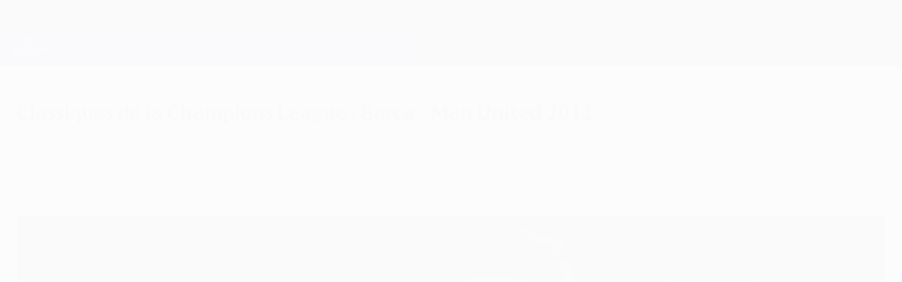

--- FILE ---
content_type: text/html
request_url: https://fr.uefa.com/uefachampionsleague/news/025d-0f7faa3e5ce4-32540b45b74c-1000--classiques-de-la-champions-league-barca-man-united-2011/
body_size: 16649
content:





<!DOCTYPE html>
<html lang="fr" data-lang="fr" data-culture="fr-FR">

<head prefix="og: http://ogp.me/ns# fb: http://ogp.me/ns/fb# website: http://ogp.me/ns/website# ">
  <title>Classiques de la Champions League : Bar&#xE7;a - Man United 2011 | UEFA Champions League 2019/20 | UEFA.com</title>
  <meta http-equiv="X-UA-Compatible" content="IE=edge" />
  <meta http-equiv="Content-Type" content="text/html; charset=utf-8" />
  <meta charset="utf-8" />
  <meta name="description" content="Restez chez vous et revivez en int&#xE9;gralit&#xE9; la somptueuse finale de l&#x27;UEFA Champions League 2011 en direct sur UEFA.tv (en anglais)." />
  <meta name="author" content="UEFA.com" />
  <meta name="HandheldFriendly" content="true">
  <meta name="MobileOptimized" content="320">
  <meta name="application-name" content="UEFA.com">
  <meta name="mobile-web-app-capable" content="yes">
  <meta name="apple-mobile-web-app-title" content="UEFA.com">
  <meta name="theme-color" content="#ffffff">
  <meta property="twitter:text:title" content="Classiques de la Champions League : Bar&#xE7;a - Man United 2011 | UEFA Champions League 2019/20" />

    <meta name="twitter:card" content="summary_large_image">

    <meta property="og:url" content="https://fr.uefa.com/uefachampionsleague/news/025d-0f7faa3e5ce4-32540b45b74c-1000--classiques-de-la-champions-league-barca-man-united-2011/" />
    <link rel="canonical" href="https://fr.uefa.com/uefachampionsleague/news/025d-0f7faa3e5ce4-32540b45b74c-1000--classiques-de-la-champions-league-barca-man-united-2011/" />
      <meta property="article:section" content="Football" />
      <meta property="article:author" content="UEFA.com" />
      <meta property="article:publisher" content="https://fr.uefa.com" />
      <meta property="article:published_time" content="2020-05-26T08:05:00" />
      <meta property="article:modified_time" content="2020-05-26T13:25:22" />
  <meta property="og:type" content="article" />
  <meta property="og:title" content="Classiques de la Champions League : Bar&#xE7;a - Man United 2011 | UEFA Champions League 2019/20" />
    <meta property="og:image" content="https://editorial.uefa.com/resources/025d-0f784d8a03c7-c7804a2b2aa3-1000/messi_graphic.png" />
    <meta property="og:image:width" content="2048">
    <meta property="og:image:height" content="1152">
    <link rel="image_src" href="https://editorial.uefa.com/resources/025d-0f784d8a03c7-c7804a2b2aa3-1000/messi_graphic.png" />
  <meta property="og:description" content="Restez chez vous et revivez en int&#xE9;gralit&#xE9; la somptueuse finale de l&#x27;UEFA Champions League 2011 en direct sur UEFA.tv (en anglais)." />
  <meta property="og:site_name" content="UEFA.com" />
    <link rel="shortcut icon" href="//img.uefa.com/imgml/favicon/comp/ucl.ico" />
    <link rel="icon" href="//img.uefa.com/imgml/favicon/comp/ucl.ico" type="image/x-icon" />
      <link rel="apple-touch-icon" href="https://img.uefa.com/imgml/favicon/apple-touch-icon.png" />
      <link rel="apple-touch-icon-precomposed"
        href="https://img.uefa.com/imgml/favicon/apple-touch-icon-precomposed.png" />
      <link rel="apple-touch-icon" sizes="57x57"
        href="https://img.uefa.com/imgml/favicon/apple-touch-icon-57x57.png" />
      <link rel="apple-touch-icon" sizes="72x72"
        href="https://img.uefa.com/imgml/favicon/apple-touch-icon-72x72.png" />
      <link rel="apple-touch-icon" sizes="76x76"
        href="https://img.uefa.com/imgml/favicon/apple-touch-icon-76x76.png" />
      <link rel="apple-touch-icon" sizes="114x114"
        href="https://img.uefa.com/imgml/favicon/apple-touch-icon-114x114.png" />
      <link rel="apple-touch-icon" sizes="120x120"
        href="https://img.uefa.com/imgml/favicon/apple-touch-icon-120x120.png" />
      <link rel="apple-touch-icon" sizes="144x144"
        href="https://img.uefa.com/imgml/favicon/apple-touch-icon-144x144.png" />
      <link rel="apple-touch-icon" sizes="152x152"
        href="https://img.uefa.com/imgml/favicon/apple-touch-icon-152x152.png" />
      <link rel="apple-touch-icon" sizes="180x180"
        href="https://img.uefa.com/imgml/favicon/apple-touch-icon-180x180.png" />
  <!-- mobile stuff -->
  <meta name="viewport" content="width=device-width, initial-scale=1.0" />
  
    <meta name="apple-itunes-app" content="app-id=1024506667" />
    <link rel="manifest" href="/uefachampionsleague/libraries/manifest" />


  <link rel="preload" crossorigin="anonymous" href="https://fr.uefa.com/Content/fonts/icomoon/icomoon.woff"
    as="font" />
      <link rel="preload" crossorigin="anonymous" href="https://panenka.uefa.com/panenka/fonts/manrope/manrope-regular.woff2" as="font" />
      <link rel="preload" crossorigin="anonymous" href="https://panenka.uefa.com/panenka/fonts/manrope/manrope-semibold.woff2" as="font" />
      <link rel="preload" crossorigin="anonymous" href="https://panenka.uefa.com/panenka/fonts/manrope/manrope-bold.woff2" as="font" />
      <link rel="preload" crossorigin="anonymous" href="https://panenka.uefa.com/panenka/fonts/champions/champions-bold.woff2" as="font" />
      <link rel="preload" crossorigin="anonymous" href="https://panenka.uefa.com/panenka/fonts/champions/champions-regular.woff2" as="font" />

  <link href="/CompiledAssets/UefaCom/css/preload.css?_t=0f09343940a3087148625035542f67cf" rel="stylesheet" type="text/css" /><link href="/CompiledAssets/UefaCom/css/modules/promo/generic-banner.css?_t=d03c31b70f1d9f05eb285c244a09b29f" rel="stylesheet" type="text/css" /><link href="/CompiledAssets/UefaCom/css/sections/article-preload.css?_t=e9b964a6417d573adcf903f1c25941ed" rel="stylesheet" type="text/css" /><link href="/CompiledAssets/UefaCom/css/modules/common/videoplayer-preload.css?_t=244b6fc551bf07e33f2d4f5b35821f75" rel="stylesheet" type="text/css" /><link href="/CompiledAssets/UefaCom/css/modules/template/header-preload.css?_t=55f3dd28d6154956cce7728ac72f69b3" rel="stylesheet" type="text/css" /><link href="/CompiledAssets/UefaCom/css/modules/template/sticky-nav-preload.css?_t=a9eb8ef25affd1fa58639981f9bd9eb2" rel="stylesheet" type="text/css" />
  
  <link rel="preload" href="/CompiledAssets/UefaCom/css/fonts/global.css?_t=d752637a4cc4230fecf23a273a392daf" as="style" onload="this.onload=null;this.rel='stylesheet';"><noscript><link rel="stylesheet" href="/CompiledAssets/UefaCom/css/fonts/global.css?_t=d752637a4cc4230fecf23a273a392daf"></noscript><link rel="preload" href="/CompiledAssets/UefaCom/css/competitions/uefachampionsleague/base.css?_t=cb3b16d54d92fcbbaddcbd14fa756307" as="style" onload="this.onload=null;this.rel='stylesheet';"><noscript><link rel="stylesheet" href="/CompiledAssets/UefaCom/css/competitions/uefachampionsleague/base.css?_t=cb3b16d54d92fcbbaddcbd14fa756307"></noscript>
  <link rel="preload" href="/CompiledAssets/UefaCom/css/modules/template/footer.css?_t=518ac1dec236720de8587f6cb0e6a2db" as="style" onload="this.onload=null;this.rel='stylesheet';"><noscript><link rel="stylesheet" href="/CompiledAssets/UefaCom/css/modules/template/footer.css?_t=518ac1dec236720de8587f6cb0e6a2db"></noscript><link rel="preload" href="/CompiledAssets/UefaCom/css/sections/article.css?_t=b823c39c5d5956a28af513a5b7dc109d" as="style" onload="this.onload=null;this.rel='stylesheet';"><noscript><link rel="stylesheet" href="/CompiledAssets/UefaCom/css/sections/article.css?_t=b823c39c5d5956a28af513a5b7dc109d"></noscript><link rel="preload" href="/CompiledAssets/UefaCom/css/modules/editorial/cards-list.css?_t=aefa2d78509b98f8882e0c7f7ac2b64d" as="style" onload="this.onload=null;this.rel='stylesheet';"><noscript><link rel="stylesheet" href="/CompiledAssets/UefaCom/css/modules/editorial/cards-list.css?_t=aefa2d78509b98f8882e0c7f7ac2b64d"></noscript>
  

  <noscript>
    <style>
      html {
        opacity: 1;
      }
    </style>
  </noscript>

  <script type="application/ld+json">
{"@type":"WebPage","@context":"http://schema.org","@id":"https://fr.uefa.com/uefachampionsleague/news/025d-0f7faa3e5ce4-32540b45b74c-1000--classiques-de-la-champions-league-barca-man-united-2011/","url":"https://fr.uefa.com/uefachampionsleague/news/025d-0f7faa3e5ce4-32540b45b74c-1000--classiques-de-la-champions-league-barca-man-united-2011/","headline":"Classiques de la Champions League : Bar\u00E7a - Man United 2011 | UEFA Champions League 2019/20 | UEFA.com","description":"Restez chez vous et revivez en int\u00E9gralit\u00E9 la somptueuse finale de l\u0027UEFA Champions League 2011 en direct sur UEFA.tv (en anglais).","potentialAction":{"@type":"ReadAction","target":"https://fr.uefa.com/uefachampionsleague/news/025d-0f7faa3e5ce4-32540b45b74c-1000--classiques-de-la-champions-league-barca-man-united-2011/"}}  </script>

  <script type="text/javascript">
    window.environment = 'prd';
    window.uefaBaseUrl = '//fr.uefa.com';
    window.uefaApiBaseUrl = '/api/v1/';
    window.showTeamsDisclaimer = true;

    window.competitionId = '1';
    window.competitionFolder = 'ucl';
    window.competitionBanner = 'ucl';
    window.competitionTracking = 'ucl';
    window.competitionCode = 'ucl';
    window.competitionName = 'uefachampionsleague';
    window.competitionUrl = 'uefachampionsleague';
    window.isClub = true;
    window.currentSeason = 2026;
    window.currentPhase = '';
    window.imgBaseUrl = 'https://img.uefa.com';

    window.apiKey = 'ceeee1a5bb209502c6c438abd8f30aef179ce669bb9288f2d1cf2fa276de03f4';
    window.fspApiLimit = 50;
    window.matchApiUrl = 'https://match.uefa.com/';
    window.compApiUrl = 'https://comp.uefa.com/';
    window.compStatsApiUrl = 'https://compstats.uefa.com/';
    window.standingsApiUrl = 'https://standings.uefa.com/';
    window.drawApiUrl = 'https://fsp-draw-service.uefa.com/';
    window.matchStatsApiUrl = 'https://matchstats.uefa.com/';
    window.bracketApiUrl = 'https://bracket-service.uefa.com/';
    window.masApiUrl = 'https://mas.uefa.com/';
    window.domesticApiUrl = 'https://domestic.uefa.com/';
    window.cardApiUrl = 'https://fsp-data-cards-service.uefa.com/';
    window.performanceApiBaseUrl = 'https://fsp-players-ranking-service.uefa.com/';
    window.broadcasterApiUrl = 'https://broadcaster.uefa.com/';
    window.cobaltApiUrl = 'https://editorial.uefa.com/api/';
    window.cobaltApiKey = 'bc1ff15c-814f-4318-b374-50ad9c1b7294';
    window.cobaltBaseUrl = 'https://editorial.uefa.com/';
    window.cobaltImgBaseUrl = 'https://editorial.uefa.com/';
    window.sponsorApiUrl = 'https://fsp-sponsor-service.uefa.com/';
    window.sponsorPhase = '';
    window.pssApiUrl = 'https://pss.uefa.com/';
    window.storyTellerApiKey = 'bcd199d7-77df-4e23-8035-e3542d56ebb4';
    window.uefaTvApiKey = '';
    window.uefaTvRealm = '';
    window.uefaTvApiUrl = '';
    window.gaGtagId = 'G-X6QJTK7ZQG';
    window.consentManagerId = '51b6b8a8b21b3';

    window.gamingHubComponentUrl = 'https://gaming.uefa.com/webcomponent/index.js';

    window.videoAdvTag = 'https://pubads.g.doubleclick.net/gampad/ads?iu=/5874/universal_video&description_url=[description_url]&tfcd=0&npa=0&sz=512x288&gdfp_req=1&output=vast&unviewed_position_start=1&env=vp&impl=s&correlator=[timestamp]&cust_params=application%3Dweb.uefacom%26section%3D[section]%26kind%3D[kind]';
    window.videoAdsContext = 'Article';
    window.bannerAdsContext = 'Article';

    window.idpScript = 'https://idpassets-ping.uefa.com/idp.js';
    window.idpApiKey = '998b963a-5d91-4956-a062-33d809aaf15b';
    window.idpScope = '';
    window.useCustomAuthDialog = true;


    window.syncFavouritesNotification = false;
    window.syncFollowedNotification = false;

    window.languageRedirection = false;

    window.jwplayerScript = 'https://cdn.jwplayer.com/libraries/MRgM2eB8.js';
    window.appInsightsConnectionString = 'InstrumentationKey=9c0b0885-769f-44f0-89f4-8a39a924aaa6;IngestionEndpoint=https://westeurope-2.in.applicationinsights.azure.com/;LiveEndpoint=https://westeurope.livediagnostics.monitor.azure.com/';
    window.appInsightsSamplingPercentage = 2;

    window.impressionScrollThreshold = 40;
    window.impressionTimeThreshold = 300;

    window.newTableFormat = true;
    window.enableVideoSponsorsLogo = false;
    window.imageSizesConfig = [{"name":"clubs","match":"img(?:[-.]\\w\u002B)?\\.uefa\\.com\\/imgml\\/TP\\/teams\\/logos\\/(\\d\u002Bx\\d\u002B)\\/","sizes":[18,32,36,50,64,70,100,140,240,700],"type":"PATH","path":"\\/\\d\u002Bx\\d\u002B\\/"},{"name":"teams","match":"img(?:[-.]\\w\u002B)?\\.uefa\\.com\\/imgml\\/flags\\/(\\d\u002Bx\\d\u002B)\\/","sizes":[18,32,36,50,64,70,100,140,240,700],"type":"PATH","path":"\\/\\d\u002Bx\\d\u002B\\/"},{"name":"players","match":"img(?:[-.]\\w\u002B)?\\.uefa\\.com\\/imgml\\/TP\\/players\\/\\d\u002B\\/\\d\u002B\\/(\\d\u002Bx\\d\u002B)\\/","sizes":[27,75,324],"type":"PATH","path":"\\/\\d\u002Bx\\d\u002B\\/"},{"name":"editorial","match":"editorial(?:[-.]\\w\u002B)?\\.uefa\\.com","sizes":[158,276,280,369,490,556,656,988,2048],"type":"AKAMAI","path":"\\/\\d\u002Bx\\d\u002B\\/","qs":"imwidth"},{"name":"others","match":"img(?:\\.\\w\u002B)?\\.uefa\\.com","sizes":[36,65,75,83,140,166,324,400,700,5000],"type":"AKAMAI","path":"\\/\\d\u002Bx\\d\u002B\\/","qs":"imwidth"}];
  </script>
  <script type="text/javascript">
    window.d3OnLoad = (callback) => {
      window.addEventListener('load', () => { callback(); }, false);
    }
  </script>

  <!--[if lt IE 10]>
      <script>document.getElementsByTagName("html")[0].className = "old-ie";</script>
    <![endif]-->
  
  

    <script type="text/javascript" data-cmp-ab="1" src="https://cdn.consentmanager.net/delivery/js/semiautomatic.min.js"
      data-cmp-cdid="51b6b8a8b21b3" data-cmp-host="a.delivery.consentmanager.net"
      data-cmp-cdn="cdn.consentmanager.net" data-cmp-codesrc="0">
      </script>


    <script type="text/javascript" src="//c.webtrends-optimize.com/acs/accounts/95cd9c25-c6b5-472c-b8a9-6ad5a1e400c8/js/wt.js">
    </script>



  <script type="text/javascript">
    var trackVars = {"language":"FR","pageLanguage":"FR","pageTitle":"Classiques de la Champions League : Bar\\u00E7a - Man United 2011 | UEFA Champions League 2019/20 | UEFA.com","competition":"ucl","competitionDate":"2020","environment":"production","hour":"15","minute":"24","date":"2026-01-29","dayOfWeek":"Thursday","second":"46","timezone":"00:00:00","siteType":"Website","contentSection1":"ucl","pageName":"/uefachampionsleague/news/025d-0f7faa3e5ce4-32540b45b74c-1000--classiques-de-la-champions-league-barca-man-united-2011/","pageType":"article","articleChildID":"ff4a3424-9a8b-11ea-b455-a3c0610df496","articleChildTitle":"Classiques de la Champions League : Bar\\u00E7a - Man United 2011","articleMasterID":"c2553cc8-99e9-11ea-b455-a3c0610df496","articleType":"Child","pageSubType":"news article","publicationDate":"2020-05-26T08:05:00.0000000\u002B00:00"};

    window.dataLayer = window.dataLayer || [];
    window.dataLayer.push({
      event: 'Page Meta',
      pageFormat: 'standard view',
      userAgent: window.navigator.userAgent,
      previousPage: document.referrer,
      ...trackVars,
    });
  </script>
    <script type="text/javascript">
      window.d3OnLoad(function () {
        if (!window.D3 || !window.D3.country) return;

        window.D3.country.get().then(function (country) {
          if (!country.fifaCountryCode) return;
          window.dataLayer.push({
            event: "Page Meta",
            country: country.fifaCountryCode
          });
        });
      });
    </script>
      <!-- Google Analytics -->
      <script>
        (function (i, s, o, g, r, a, m) {
          i['GoogleAnalyticsObject'] = r;
          i[r] = i[r] || function () { (i[r].q = i[r].q || []).push(arguments) },
            i[r].l = 1 * new Date();
          a = s.createElement(o),
            m = s.getElementsByTagName(o)[0];
          a.async = 1;
          a.src = g;
          m.parentNode.insertBefore(a, m)
        })(window, document, 'script', 'https://www.google-analytics.com/analytics.js', 'ga');
        ga('create', 'UA-99223133-1', 'auto');
        ga('set', 'transport', 'beacon');
      </script>
      <!-- end Google Analytics -->
      <!-- Google Tag Manager -->
      <script>
        (function (w, d, s, l, i) {
          w[l] = w[l] || [];
          w[l].push({ 'gtm.start': new Date().getTime(), event: 'gtm.js' });
          var f = d.getElementsByTagName(s)[0],
            j = d.createElement(s),
            dl = l != 'dataLayer' ? '&l=' + l : '';
          j.async = true;
          j.src = 'https://www.googletagmanager.com/gtm.js?id=' + i + dl;
          f.parentNode.insertBefore(j, f);
        })(window, document, 'script', 'dataLayer', 'GTM-5NXJMPQ');
      </script>
      <!-- end Google Tag Manager -->
</head>

<body class="langF pk-font--base-regular" pk-competition="ucl" pk-theme="dark">

    <!-- App Banner -->
    <div pk-theme="light" class="js-app-panel app-banner">
      <div class="pk-overflow--hidden">
        <div class="pk-d--flex pk-align-items--center pk-justify-content--between pk-p--s pk-pl--0 pk-bg--background">
          <pk-button class="js-app-close app-banner__close" appearance="icon" soft>
            <pk-icon name="navigation-close" color="ui-03"></pk-icon>
          </pk-button>
          <div class="pk-w--100 pk-d--flex pk-align-items--center pk-gap--xs">
            <div class="app-banner__icon"></div>
            <div class="pk-d--flex pk-flex--column pk-gap--xs3">
              <span class="pk-text--text-01 pk-font--base-semibold pk-font-size--s">
                Champions League officielle
              </span>
              <span class="pk-text--text-03 pk-font--base-regular pk-font-size--xs2">
                Scores &amp; Fantasy foot en direct
              </span>
            </div>
          </div>
          <pk-button slot="actions" width="auto" aria-label="Obtenir"
            class="js-app-button app-banner__btn pk-ml--xs">
            Obtenir
          </pk-button>
        </div>
      </div>
    </div>


  <div class="d3-react " data-name="auth-dialog" data-options="null" data-force-inview="true">
  </div>

  <!-- Environment: production -->
  <!-- Version: 2.745.0 -->
  <!-- Google Tag Manager (noscript) -->
    <noscript>
      <iframe src="https://www.googletagmanager.com/ns.html?id=GTM-5NXJMPQ" height="0" width="0"
        style="display: none; visibility: hidden"></iframe>
    </noscript>
  <!-- End Google Tag Manager (noscript) -->


    <!-- IE deprecation message - START -->

<div class="ie-deprecation-banner">
  <img class="ie-deprecation-banner__logo" alt="UEFA.COM" title="UEFA.COM" loading="lazy"
    src="https://img.uefa.com/imgml/uefacom/elements/main-nav/uefa-logo-black.svg" />
  <div class="ie-deprecation-banner__title">UEFA.com fonctionne mieux avec d'autres navigateurs</div>
  <div class="ie-deprecation-banner__text">Pour profiter au mieux du site, nous recommandons d'utiliser <a href='https://www.google.com/chrome/' >Chrome</a>, <a href='https://www.mozilla.org/firefox/' >Firefox</a> ou <a href='https://www.microsoft.com/edge' >Microsoft Edge</a>.</div>
</div>
    <!-- IE deprecation message - END -->

  



<!-- Main wrapper -->
<div class="main-wrap article_page">
  <a class="skip-link d3-plugin" data-plugin="skip-navigation" pk-theme="dark"
    href='#main-content'>Passer au contenu principal</a>
  <!-- Header -->
  <header class="header-wrap">
    





<div class="hidden d3-stylesheet" data-href="/CompiledAssets/UefaCom/css/modules/template/header-preload.css?_t=55f3dd28d6154956cce7728ac72f69b3" ></div>
  <div class="d3-react header header--competition pk-theme--dark pk-competition--base pk-d--flex pk-w--100" data-name="header" data-options="{&quot;menu&quot;:[{&quot;id&quot;:&quot;comp-featuring&quot;,&quot;text&quot;:&quot;comp_featuring&quot;,&quot;trackText&quot;:&quot;comp_featuring&quot;,&quot;href&quot;:&quot;&quot;,&quot;isActive&quot;:true,&quot;target&quot;:&quot;_self&quot;,&quot;menuItems&quot;:[{&quot;id&quot;:&quot;home&quot;,&quot;parentId&quot;:&quot;comp-featuring&quot;,&quot;text&quot;:&quot;Accueil&quot;,&quot;tag&quot;:&quot;nav_home&quot;,&quot;trackText&quot;:&quot;Home&quot;,&quot;href&quot;:&quot;/&quot;,&quot;isActive&quot;:true,&quot;target&quot;:&quot;_blank&quot;},{&quot;id&quot;:&quot;about&quot;,&quot;parentId&quot;:&quot;comp-featuring&quot;,&quot;text&quot;:&quot;\u00C0 propos&quot;,&quot;tag&quot;:&quot;about&quot;,&quot;trackText&quot;:&quot;About&quot;,&quot;href&quot;:&quot;/about/&quot;,&quot;isActive&quot;:false,&quot;target&quot;:&quot;_blank&quot;},{&quot;id&quot;:&quot;nationalassociations&quot;,&quot;parentId&quot;:&quot;comp-featuring&quot;,&quot;text&quot;:&quot;Associations nationales&quot;,&quot;tag&quot;:&quot;nav_nationalassociations&quot;,&quot;trackText&quot;:&quot;National Associations&quot;,&quot;href&quot;:&quot;/nationalassociations/&quot;,&quot;isActive&quot;:false,&quot;target&quot;:&quot;_blank&quot;},{&quot;id&quot;:&quot;running-competitions&quot;,&quot;parentId&quot;:&quot;comp-featuring&quot;,&quot;text&quot;:&quot;Gestion des comp\u00E9titions&quot;,&quot;tag&quot;:&quot;running_competitions&quot;,&quot;trackText&quot;:&quot;Running Competitions&quot;,&quot;href&quot;:&quot;/running-competitions/&quot;,&quot;isActive&quot;:false,&quot;target&quot;:&quot;_blank&quot;},{&quot;id&quot;:&quot;developement&quot;,&quot;parentId&quot;:&quot;comp-featuring&quot;,&quot;text&quot;:&quot;D\u00E9veloppement&quot;,&quot;tag&quot;:&quot;development&quot;,&quot;trackText&quot;:&quot;Developement&quot;,&quot;href&quot;:&quot;/development/&quot;,&quot;isActive&quot;:false,&quot;target&quot;:&quot;_blank&quot;},{&quot;id&quot;:&quot;sustainability&quot;,&quot;parentId&quot;:&quot;comp-featuring&quot;,&quot;text&quot;:&quot;Durabilit\u00E9&quot;,&quot;tag&quot;:&quot;sustainability&quot;,&quot;trackText&quot;:&quot;Sustainability&quot;,&quot;href&quot;:&quot;/sustainability/&quot;,&quot;isActive&quot;:false,&quot;target&quot;:&quot;_blank&quot;},{&quot;id&quot;:&quot;newsmedia&quot;,&quot;parentId&quot;:&quot;comp-featuring&quot;,&quot;text&quot;:&quot;Infos et m\u00E9dias&quot;,&quot;tag&quot;:&quot;nav_news_media&quot;,&quot;trackText&quot;:&quot;News \u0026 Media&quot;,&quot;href&quot;:&quot;/news-media/&quot;,&quot;isActive&quot;:false,&quot;target&quot;:&quot;_blank&quot;}]},{&quot;id&quot;:&quot;quick-links&quot;,&quot;text&quot;:&quot;quick_links&quot;,&quot;trackText&quot;:&quot;quick_links&quot;,&quot;href&quot;:&quot;&quot;,&quot;isActive&quot;:false,&quot;target&quot;:&quot;_self&quot;,&quot;menuItems&quot;:[{&quot;id&quot;:&quot;comp_gaming&quot;,&quot;parentId&quot;:&quot;quick-links&quot;,&quot;text&quot;:&quot;Jeu UEFA&quot;,&quot;tag&quot;:&quot;nav_uefagaming&quot;,&quot;trackText&quot;:&quot;UEFA Gaming&quot;,&quot;icon&quot;:&quot;/uefacom/elements/logos/uefagaming.svg&quot;,&quot;href&quot;:&quot;https://gaming.uefa.com/&quot;,&quot;isActive&quot;:false,&quot;target&quot;:&quot;_blank&quot;},{&quot;id&quot;:&quot;comp_uefatv&quot;,&quot;parentId&quot;:&quot;quick-links&quot;,&quot;text&quot;:&quot;UEFA.tv&quot;,&quot;tag&quot;:&quot;nav_uefatv&quot;,&quot;trackText&quot;:&quot;UEFA.tv&quot;,&quot;icon&quot;:&quot;/uefacom/elements/logos/uefatv.svg&quot;,&quot;href&quot;:&quot;https://links.uefa.tv/uefacom-header&quot;,&quot;isActive&quot;:false,&quot;target&quot;:&quot;_blank&quot;},{&quot;id&quot;:&quot;match-calendar&quot;,&quot;parentId&quot;:&quot;quick-links&quot;,&quot;text&quot;:&quot;Calendrier des matches&quot;,&quot;tag&quot;:&quot;match-calendar&quot;,&quot;trackText&quot;:&quot;Match Calendar&quot;,&quot;icon&quot;:&quot;tab-bar-matches&quot;,&quot;href&quot;:&quot;/match-calendar/&quot;,&quot;isActive&quot;:false,&quot;target&quot;:&quot;_self&quot;,&quot;customProperties&quot;:{&quot;livescores&quot;:&quot;true&quot;}},{&quot;id&quot;:&quot;store_team&quot;,&quot;parentId&quot;:&quot;quick-links&quot;,&quot;text&quot;:&quot;Boutique (\u00E9quipes nationales)&quot;,&quot;tag&quot;:&quot;nav_teams_store&quot;,&quot;trackText&quot;:&quot;Store - NTC&quot;,&quot;icon&quot;:&quot;features-store&quot;,&quot;href&quot;:&quot;https://www.shopuefa.com/en/?_s=bm-fi-psc-uefa-hpshopnav&quot;,&quot;isActive&quot;:false,&quot;target&quot;:&quot;_blank&quot;},{&quot;id&quot;:&quot;store_club&quot;,&quot;parentId&quot;:&quot;quick-links&quot;,&quot;text&quot;:&quot;Boutique (clubs)&quot;,&quot;tag&quot;:&quot;nav_clubs_store&quot;,&quot;trackText&quot;:&quot;Store - CC&quot;,&quot;icon&quot;:&quot;features-store&quot;,&quot;href&quot;:&quot;https://clubcompetitions-shop.com/fr-eu?utm_source=uefa\u0026utm_medium=website\u0026utm_campaign=UCL-store&quot;,&quot;isActive&quot;:false,&quot;target&quot;:&quot;_blank&quot;},{&quot;id&quot;:&quot;uefarankings&quot;,&quot;parentId&quot;:&quot;quick-links&quot;,&quot;text&quot;:&quot;Classements UEFA&quot;,&quot;tag&quot;:&quot;nav_uefarankings&quot;,&quot;trackText&quot;:&quot;UEFA rankings&quot;,&quot;icon&quot;:&quot;features-stats&quot;,&quot;href&quot;:&quot;/nationalassociations/uefarankings/&quot;,&quot;isActive&quot;:false,&quot;target&quot;:&quot;_self&quot;},{&quot;id&quot;:&quot;ticketshospitality&quot;,&quot;parentId&quot;:&quot;quick-links&quot;,&quot;text&quot;:&quot;Billets/Hospitalit\u00E9&quot;,&quot;tag&quot;:&quot;ticketshospitality&quot;,&quot;trackText&quot;:&quot;Tickets and hospitality&quot;,&quot;icon&quot;:&quot;features-tickets&quot;,&quot;href&quot;:&quot;/tickets/&quot;,&quot;isActive&quot;:false,&quot;target&quot;:&quot;&quot;}]},{&quot;id&quot;:&quot;uefa-competitions&quot;,&quot;text&quot;:&quot;Comp\u00E9titions de l\u2018UEFA&quot;,&quot;tag&quot;:&quot;uefa_competitions&quot;,&quot;trackText&quot;:&quot;uefa_competitions&quot;,&quot;href&quot;:&quot;&quot;,&quot;isActive&quot;:false,&quot;target&quot;:&quot;_self&quot;,&quot;menuItems&quot;:[{&quot;id&quot;:&quot;clubscomps&quot;,&quot;parentId&quot;:&quot;uefa-competitions&quot;,&quot;text&quot;:&quot;Clubs&quot;,&quot;tag&quot;:&quot;nav_club&quot;,&quot;trackText&quot;:&quot;clubscomps&quot;,&quot;href&quot;:&quot;&quot;,&quot;isActive&quot;:false,&quot;target&quot;:&quot;_self&quot;,&quot;menuItems&quot;:[{&quot;id&quot;:&quot;ucl&quot;,&quot;parentId&quot;:&quot;clubscomps&quot;,&quot;text&quot;:&quot;UEFA Champions League&quot;,&quot;tag&quot;:&quot;nav_uefachampionsleague&quot;,&quot;trackText&quot;:&quot;UEFA Champions League&quot;,&quot;href&quot;:&quot;/uefachampionsleague/&quot;,&quot;isActive&quot;:false,&quot;target&quot;:&quot;_self&quot;,&quot;customProperties&quot;:{&quot;compCode&quot;:&quot;ucl&quot;}},{&quot;id&quot;:&quot;uel&quot;,&quot;parentId&quot;:&quot;clubscomps&quot;,&quot;text&quot;:&quot;UEFA Europa League&quot;,&quot;tag&quot;:&quot;nav_uefaeuropaleague&quot;,&quot;trackText&quot;:&quot;UEFA Europa League&quot;,&quot;href&quot;:&quot;/uefaeuropaleague/&quot;,&quot;isActive&quot;:false,&quot;target&quot;:&quot;_self&quot;},{&quot;id&quot;:&quot;usc&quot;,&quot;parentId&quot;:&quot;clubscomps&quot;,&quot;text&quot;:&quot;Super Coupe de l\u0027UEFA&quot;,&quot;tag&quot;:&quot;nav_uefasupercup&quot;,&quot;trackText&quot;:&quot;UEFA Super Cup&quot;,&quot;href&quot;:&quot;/uefasupercup/&quot;,&quot;isActive&quot;:false,&quot;target&quot;:&quot;_self&quot;},{&quot;id&quot;:&quot;uecl&quot;,&quot;parentId&quot;:&quot;clubscomps&quot;,&quot;text&quot;:&quot;UEFA Conference League&quot;,&quot;tag&quot;:&quot;nav_uefaeuropaconferenceleague&quot;,&quot;trackText&quot;:&quot;UEFA Europa Conference League&quot;,&quot;href&quot;:&quot;/uefaconferenceleague/&quot;,&quot;isActive&quot;:false,&quot;target&quot;:&quot;_self&quot;},{&quot;id&quot;:&quot;uyl&quot;,&quot;parentId&quot;:&quot;clubscomps&quot;,&quot;text&quot;:&quot;UEFA Youth League&quot;,&quot;tag&quot;:&quot;nav_uefayouthleague&quot;,&quot;trackText&quot;:&quot;UEFA Youth League&quot;,&quot;href&quot;:&quot;/uefayouthleague/&quot;,&quot;isActive&quot;:false,&quot;target&quot;:&quot;_self&quot;},{&quot;id&quot;:&quot;iu20&quot;,&quot;parentId&quot;:&quot;clubscomps&quot;,&quot;text&quot;:&quot;Coupe intercontinentale des moins de 20 ans&quot;,&quot;tag&quot;:&quot;nav_under20intercontinental&quot;,&quot;trackText&quot;:&quot;U20 Intercontinental&quot;,&quot;href&quot;:&quot;/under20intercontinental/&quot;,&quot;isActive&quot;:false,&quot;target&quot;:&quot;_self&quot;,&quot;customProperties&quot;:{&quot;compCode&quot;:&quot;iu20&quot;}}]},{&quot;id&quot;:&quot;nationalcomps&quot;,&quot;parentId&quot;:&quot;uefa-competitions&quot;,&quot;text&quot;:&quot;Comp\u00E9titions pour \u00E9quipes nationales&quot;,&quot;tag&quot;:&quot;nav_national&quot;,&quot;trackText&quot;:&quot;nationalcomps&quot;,&quot;href&quot;:&quot;&quot;,&quot;isActive&quot;:false,&quot;target&quot;:&quot;_self&quot;,&quot;menuItems&quot;:[{&quot;id&quot;:&quot;eq&quot;,&quot;parentId&quot;:&quot;nationalcomps&quot;,&quot;text&quot;:&quot;European Qualifiers&quot;,&quot;tag&quot;:&quot;nav_euroqualifiers&quot;,&quot;trackText&quot;:&quot;European Qualifiers&quot;,&quot;href&quot;:&quot;/european-qualifiers/&quot;,&quot;isActive&quot;:false,&quot;target&quot;:&quot;_self&quot;},{&quot;id&quot;:&quot;euro2028&quot;,&quot;parentId&quot;:&quot;nationalcomps&quot;,&quot;text&quot;:&quot;UEFA EURO 2028&quot;,&quot;tag&quot;:&quot;nav_euro2028&quot;,&quot;trackText&quot;:&quot;UEFA EURO 2028&quot;,&quot;href&quot;:&quot;/euro2028/&quot;,&quot;isActive&quot;:false,&quot;target&quot;:&quot;_self&quot;},{&quot;id&quot;:&quot;unl&quot;,&quot;parentId&quot;:&quot;nationalcomps&quot;,&quot;text&quot;:&quot;UEFA Nations League&quot;,&quot;tag&quot;:&quot;nav_UEFA_Nations_League&quot;,&quot;trackText&quot;:&quot;UEFA Nations League&quot;,&quot;href&quot;:&quot;/uefanationsleague/&quot;,&quot;isActive&quot;:false,&quot;target&quot;:&quot;_self&quot;},{&quot;id&quot;:&quot;fin&quot;,&quot;parentId&quot;:&quot;nationalcomps&quot;,&quot;text&quot;:&quot;Finalissima&quot;,&quot;tag&quot;:&quot;nav_finalissima&quot;,&quot;trackText&quot;:&quot;Finalissima&quot;,&quot;href&quot;:&quot;/finalissima/&quot;,&quot;isActive&quot;:false,&quot;target&quot;:&quot;_self&quot;},{&quot;id&quot;:&quot;u21&quot;,&quot;parentId&quot;:&quot;nationalcomps&quot;,&quot;text&quot;:&quot;EURO des moins de 21 ans de l\u0027UEFA&quot;,&quot;tag&quot;:&quot;nav_under21&quot;,&quot;trackText&quot;:&quot;UEFA Under-21&quot;,&quot;href&quot;:&quot;/under21/&quot;,&quot;isActive&quot;:false,&quot;target&quot;:&quot;_self&quot;}]},{&quot;id&quot;:&quot;womencomps&quot;,&quot;parentId&quot;:&quot;uefa-competitions&quot;,&quot;text&quot;:&quot;Comp\u00E9titions f\u00E9minines&quot;,&quot;tag&quot;:&quot;nav_women&quot;,&quot;trackText&quot;:&quot;womencomps&quot;,&quot;href&quot;:&quot;&quot;,&quot;isActive&quot;:false,&quot;target&quot;:&quot;_self&quot;,&quot;menuItems&quot;:[{&quot;id&quot;:&quot;wucl&quot;,&quot;parentId&quot;:&quot;womencomps&quot;,&quot;text&quot;:&quot;UEFA Women\u0027s Champions League&quot;,&quot;tag&quot;:&quot;nav_womenschampionsleague&quot;,&quot;trackText&quot;:&quot;UEFA Women\u0027s Champions League&quot;,&quot;href&quot;:&quot;/womenschampionsleague/&quot;,&quot;isActive&quot;:false,&quot;target&quot;:&quot;_self&quot;},{&quot;id&quot;:&quot;weuro&quot;,&quot;parentId&quot;:&quot;womencomps&quot;,&quot;text&quot;:&quot;EURO f\u00E9minin de l\u0027UEFA&quot;,&quot;tag&quot;:&quot;nav_woco&quot;,&quot;trackText&quot;:&quot;UEFA Women\u0027s EURO&quot;,&quot;href&quot;:&quot;/womenseuro/&quot;,&quot;isActive&quot;:false,&quot;target&quot;:&quot;_self&quot;},{&quot;id&quot;:&quot;uwec&quot;,&quot;parentId&quot;:&quot;womencomps&quot;,&quot;text&quot;:&quot;UEFA Women\u2019s Europa Cup&quot;,&quot;tag&quot;:&quot;nav_womenseuropacup&quot;,&quot;trackText&quot;:&quot;UEFA Women\u0027s Europa Cup&quot;,&quot;href&quot;:&quot;/womenseuropacup/&quot;,&quot;isActive&quot;:false,&quot;target&quot;:&quot;_self&quot;},{&quot;id&quot;:&quot;weq&quot;,&quot;parentId&quot;:&quot;womencomps&quot;,&quot;text&quot;:&quot;Women\u2019s European Qualifiers&quot;,&quot;tag&quot;:&quot;nav_womenseuropeanqualifiers&quot;,&quot;trackText&quot;:&quot;Women\u0027s European Qualifiers&quot;,&quot;href&quot;:&quot;/womenseuropeanqualifiers/&quot;,&quot;isActive&quot;:false,&quot;target&quot;:&quot;_self&quot;},{&quot;id&quot;:&quot;uwnl&quot;,&quot;parentId&quot;:&quot;womencomps&quot;,&quot;text&quot;:&quot;UEFA Women\u0027s Nations League&quot;,&quot;tag&quot;:&quot;nav_uwnl&quot;,&quot;trackText&quot;:&quot;UEFA Women\u0027s Nations League&quot;,&quot;href&quot;:&quot;/womensnationsleague/&quot;,&quot;isActive&quot;:false,&quot;target&quot;:&quot;_self&quot;},{&quot;id&quot;:&quot;wfin&quot;,&quot;parentId&quot;:&quot;womencomps&quot;,&quot;text&quot;:&quot;Finalissima f\u00E9minine&quot;,&quot;tag&quot;:&quot;nav_womensfinalissima&quot;,&quot;trackText&quot;:&quot;Women\u0027s Finalissima&quot;,&quot;href&quot;:&quot;/womensfinalissima/&quot;,&quot;isActive&quot;:false,&quot;target&quot;:&quot;_self&quot;},{&quot;id&quot;:&quot;wu19&quot;,&quot;parentId&quot;:&quot;womencomps&quot;,&quot;text&quot;:&quot;EURO f\u00E9minin des moins de 19 ans de l\u2019UEFA&quot;,&quot;tag&quot;:&quot;nav_wunder19&quot;,&quot;trackText&quot;:&quot;UEFA Women\u0027s Under-19&quot;,&quot;href&quot;:&quot;/womensunder19/&quot;,&quot;isActive&quot;:false,&quot;target&quot;:&quot;_self&quot;},{&quot;id&quot;:&quot;wu17&quot;,&quot;parentId&quot;:&quot;womencomps&quot;,&quot;text&quot;:&quot;EURO f\u00E9minin des moins de 17 ans de l\u2019UEFA&quot;,&quot;tag&quot;:&quot;nav_wunder17&quot;,&quot;trackText&quot;:&quot;UEFA Women\u0027s Under-17&quot;,&quot;href&quot;:&quot;/womensunder17/&quot;,&quot;isActive&quot;:false,&quot;target&quot;:&quot;_self&quot;}]},{&quot;id&quot;:&quot;youthcomps&quot;,&quot;parentId&quot;:&quot;uefa-competitions&quot;,&quot;text&quot;:&quot;Comp\u00E9titions juniors&quot;,&quot;tag&quot;:&quot;nav_youth&quot;,&quot;trackText&quot;:&quot;youthcomps&quot;,&quot;href&quot;:&quot;&quot;,&quot;isActive&quot;:false,&quot;target&quot;:&quot;_self&quot;,&quot;menuItems&quot;:[{&quot;id&quot;:&quot;u19&quot;,&quot;parentId&quot;:&quot;youthcomps&quot;,&quot;text&quot;:&quot;EURO des moins de 19 ans de l\u2019UEFA&quot;,&quot;tag&quot;:&quot;nav_under19&quot;,&quot;trackText&quot;:&quot;UEFA Under-19&quot;,&quot;href&quot;:&quot;/under19/&quot;,&quot;isActive&quot;:false,&quot;target&quot;:&quot;_self&quot;,&quot;customProperties&quot;:{&quot;nolang&quot;:&quot;ja&quot;}},{&quot;id&quot;:&quot;u17&quot;,&quot;parentId&quot;:&quot;youthcomps&quot;,&quot;text&quot;:&quot;EURO des moins de 17 ans de l\u2019UEFA&quot;,&quot;tag&quot;:&quot;nav_under17&quot;,&quot;trackText&quot;:&quot;UEFA Under-17&quot;,&quot;href&quot;:&quot;/under17/&quot;,&quot;isActive&quot;:false,&quot;target&quot;:&quot;_self&quot;,&quot;customProperties&quot;:{&quot;nolang&quot;:&quot;ja&quot;}},{&quot;id&quot;:&quot;rcup&quot;,&quot;parentId&quot;:&quot;youthcomps&quot;,&quot;text&quot;:&quot;Coupe des r\u00E9gions&quot;,&quot;tag&quot;:&quot;nav_regionscup&quot;,&quot;trackText&quot;:&quot;UEFA Regions\u0027 Cup&quot;,&quot;href&quot;:&quot;/regionscup/&quot;,&quot;isActive&quot;:false,&quot;target&quot;:&quot;_self&quot;,&quot;customProperties&quot;:{&quot;nolang&quot;:&quot;ja&quot;}}]},{&quot;id&quot;:&quot;futsalcomps&quot;,&quot;parentId&quot;:&quot;uefa-competitions&quot;,&quot;text&quot;:&quot;Comp\u00E9titions de futsal&quot;,&quot;tag&quot;:&quot;nav_futsal&quot;,&quot;trackText&quot;:&quot;futsalcomps&quot;,&quot;href&quot;:&quot;&quot;,&quot;isActive&quot;:false,&quot;target&quot;:&quot;_self&quot;,&quot;menuItems&quot;:[{&quot;id&quot;:&quot;fcl&quot;,&quot;parentId&quot;:&quot;futsalcomps&quot;,&quot;text&quot;:&quot;UEFA Futsal Champions League&quot;,&quot;tag&quot;:&quot;nav_uefafutsalchampionsleague&quot;,&quot;trackText&quot;:&quot;Futsal Champions League&quot;,&quot;href&quot;:&quot;/uefafutsalchampionsleague/&quot;,&quot;isActive&quot;:false,&quot;target&quot;:&quot;_self&quot;},{&quot;id&quot;:&quot;feuro&quot;,&quot;parentId&quot;:&quot;futsalcomps&quot;,&quot;text&quot;:&quot;EURO de futsal de l\u2019UEFA&quot;,&quot;tag&quot;:&quot;nav_futchamp&quot;,&quot;trackText&quot;:&quot;UEFA Futsal EURO&quot;,&quot;href&quot;:&quot;/futsaleuro/&quot;,&quot;isActive&quot;:false,&quot;target&quot;:&quot;_self&quot;},{&quot;id&quot;:&quot;futfin&quot;,&quot;parentId&quot;:&quot;futsalcomps&quot;,&quot;text&quot;:&quot;Finalissima de futsal&quot;,&quot;tag&quot;:&quot;nav_futsalfinalissima&quot;,&quot;trackText&quot;:&quot;Futsal Finalissima&quot;,&quot;href&quot;:&quot;/futsalfinalissima/&quot;,&quot;isActive&quot;:false,&quot;target&quot;:&quot;_self&quot;},{&quot;id&quot;:&quot;wfeuro&quot;,&quot;parentId&quot;:&quot;futsalcomps&quot;,&quot;text&quot;:&quot;EURO f\u00E9minin de futsal de l\u2019UEFA&quot;,&quot;tag&quot;:&quot;nav_womensfutsaleuro&quot;,&quot;trackText&quot;:&quot;UEFA Women\u0027s Futsal EURO&quot;,&quot;href&quot;:&quot;/womensfutsaleuro/&quot;,&quot;isActive&quot;:false,&quot;target&quot;:&quot;_self&quot;},{&quot;id&quot;:&quot;fu19&quot;,&quot;parentId&quot;:&quot;futsalcomps&quot;,&quot;text&quot;:&quot;EURO de futsal des moins de 19 ans de l\u2019UEFA&quot;,&quot;tag&quot;:&quot;nav_futsalunder19&quot;,&quot;trackText&quot;:&quot;UEFA U-19 Futsal EURO&quot;,&quot;href&quot;:&quot;/futsalunder19/&quot;,&quot;isActive&quot;:false,&quot;target&quot;:&quot;_self&quot;},{&quot;id&quot;:&quot;fwc&quot;,&quot;parentId&quot;:&quot;futsalcomps&quot;,&quot;text&quot;:&quot;Coupe du Monde de Futsal&quot;,&quot;tag&quot;:&quot;nav_futwc&quot;,&quot;trackText&quot;:&quot;FIFA Futsal World Cup&quot;,&quot;href&quot;:&quot;/futsalworldcup/&quot;,&quot;isActive&quot;:false,&quot;target&quot;:&quot;_self&quot;},{&quot;id&quot;:&quot;ffwwc&quot;,&quot;parentId&quot;:&quot;futsalcomps&quot;,&quot;text&quot;:&quot;\u00C9liminatoires europ\u00E9ens f\u00E9minins de futsal&quot;,&quot;tag&quot;:&quot;nav_ffwwc&quot;,&quot;trackText&quot;:&quot;Women\u2019s Futsal European Qualifiers&quot;,&quot;href&quot;:&quot;/womensfutsalqualifiers/&quot;,&quot;isActive&quot;:false,&quot;target&quot;:&quot;_self&quot;}]}]}],&quot;isCompetitionContext&quot;:true,&quot;activateLoginButton&quot;:true,&quot;theme&quot;:&quot;dark&quot;}" data-force-inview="false">
<div class="header__content header-skl pk-w--100">

</div>
  </div>

  </header>
  <!-- Content wrapper -->
  <div class="body">
    <div class="content-wrap">
      <!-- Navigation -->
      <div class="navigation navigation--sticky d3-plugin" data-plugin="sticky">
        








<div class="hidden d3-stylesheet" data-href="/CompiledAssets/UefaCom/css/modules/template/sticky-nav-preload.css?_t=a9eb8ef25affd1fa58639981f9bd9eb2" ></div>


  <div class="d3-react navigation-wrapper  pk-theme--dark" data-name="menu" data-options="{&quot;items&quot;:[{&quot;id&quot;:&quot;ma&quot;,&quot;text&quot;:&quot;Matches&quot;,&quot;tag&quot;:&quot;nav_matches&quot;,&quot;trackText&quot;:&quot;Matches&quot;,&quot;href&quot;:&quot;/uefachampionsleague/fixtures-results/&quot;,&quot;isActive&quot;:false,&quot;target&quot;:&quot;_self&quot;},{&quot;id&quot;:&quot;sd&quot;,&quot;text&quot;:&quot;Classement&quot;,&quot;tag&quot;:&quot;table&quot;,&quot;trackText&quot;:&quot;Table&quot;,&quot;href&quot;:&quot;/uefachampionsleague/standings/&quot;,&quot;isActive&quot;:false,&quot;target&quot;:&quot;_self&quot;},{&quot;id&quot;:&quot;uefatv&quot;,&quot;text&quot;:&quot;UEFA.tv&quot;,&quot;tag&quot;:&quot;nav_uefatv&quot;,&quot;trackText&quot;:&quot;Uefa.tv&quot;,&quot;href&quot;:&quot;/uefachampionsleague/uefatv/&quot;,&quot;isActive&quot;:false,&quot;target&quot;:&quot;_self&quot;},{&quot;id&quot;:&quot;draw&quot;,&quot;text&quot;:&quot;Tirages&quot;,&quot;tag&quot;:&quot;draws&quot;,&quot;trackText&quot;:&quot;Draw&quot;,&quot;href&quot;:&quot;/uefachampionsleague/draws/&quot;,&quot;isActive&quot;:false,&quot;target&quot;:&quot;_self&quot;},{&quot;id&quot;:&quot;gaming&quot;,&quot;text&quot;:&quot;Jeux&quot;,&quot;tag&quot;:&quot;nav_gaminghub&quot;,&quot;trackText&quot;:&quot;Gaming&quot;,&quot;href&quot;:&quot;https://gaming.uefa.com/fr/uefachampionsleague&quot;,&quot;isActive&quot;:false,&quot;target&quot;:&quot;_self&quot;,&quot;menuItems&quot;:[{&quot;id&quot;:&quot;Overview&quot;,&quot;parentId&quot;:&quot;gaming&quot;,&quot;text&quot;:&quot;Tous les jeux&quot;,&quot;tag&quot;:&quot;allgames&quot;,&quot;trackText&quot;:&quot;Gaming&quot;,&quot;href&quot;:&quot;https://gaming.uefa.com/fr/uefachampionsleague&quot;,&quot;isActive&quot;:false,&quot;target&quot;:&quot;_self&quot;,&quot;customProperties&quot;:{&quot;thirdparty&quot;:&quot;true&quot;}},{&quot;id&quot;:&quot;fantasy&quot;,&quot;parentId&quot;:&quot;gaming&quot;,&quot;text&quot;:&quot;Fantasy Football&quot;,&quot;tag&quot;:&quot;fantasyfootball&quot;,&quot;trackText&quot;:&quot;fantasy&quot;,&quot;href&quot;:&quot;https://gaming.uefa.com/fr/uclfantasy&quot;,&quot;isActive&quot;:false,&quot;target&quot;:&quot;_self&quot;,&quot;customProperties&quot;:{&quot;thirdparty&quot;:&quot;true&quot;}},{&quot;id&quot;:&quot;predictor&quot;,&quot;parentId&quot;:&quot;gaming&quot;,&quot;text&quot;:&quot;Pronos 6&quot;,&quot;tag&quot;:&quot;predict_six&quot;,&quot;trackText&quot;:&quot;predictor&quot;,&quot;href&quot;:&quot;https://gaming.uefa.com/fr/uclpredictor&quot;,&quot;isActive&quot;:false,&quot;target&quot;:&quot;_self&quot;,&quot;customProperties&quot;:{&quot;thirdparty&quot;:&quot;true&quot;}},{&quot;id&quot;:&quot;gotd&quot;,&quot;parentId&quot;:&quot;gaming&quot;,&quot;text&quot;:&quot;But du jour&quot;,&quot;tag&quot;:&quot;goal_of_the_day_capitalized&quot;,&quot;trackText&quot;:&quot;Goal of the Day&quot;,&quot;href&quot;:&quot;/uefachampionsleague/goal-of-the-day/&quot;,&quot;isActive&quot;:false,&quot;target&quot;:&quot;_self&quot;},{&quot;id&quot;:&quot;potw&quot;,&quot;parentId&quot;:&quot;gaming&quot;,&quot;text&quot;:&quot;Joueur de la semaine&quot;,&quot;tag&quot;:&quot;player_of_the_week&quot;,&quot;trackText&quot;:&quot;potw&quot;,&quot;href&quot;:&quot;/uefachampionsleague/player-of-the-week/&quot;,&quot;isActive&quot;:false,&quot;target&quot;:&quot;_self&quot;,&quot;customProperties&quot;:{&quot;thirdparty&quot;:&quot;false&quot;}},{&quot;id&quot;:&quot;myprofile&quot;,&quot;parentId&quot;:&quot;gaming&quot;,&quot;text&quot;:&quot;Mon profil Jeux&quot;,&quot;tag&quot;:&quot;my_gaming_profile&quot;,&quot;trackText&quot;:&quot;My gaming profile&quot;,&quot;href&quot;:&quot;https://gaming.uefa.com/fr/uefachampionsleague/profile&quot;,&quot;isActive&quot;:false,&quot;target&quot;:&quot;_self&quot;}]},{&quot;id&quot;:&quot;st&quot;,&quot;text&quot;:&quot;Stats&quot;,&quot;tag&quot;:&quot;nav_stats_short&quot;,&quot;trackText&quot;:&quot;Stats&quot;,&quot;href&quot;:&quot;/uefachampionsleague/statistics/&quot;,&quot;isActive&quot;:false,&quot;target&quot;:&quot;_self&quot;,&quot;menuItems&quot;:[{&quot;id&quot;:&quot;statistics&quot;,&quot;parentId&quot;:&quot;st&quot;,&quot;text&quot;:&quot;Statistiques saison&quot;,&quot;tag&quot;:&quot;season_stats&quot;,&quot;trackText&quot;:&quot;Stats&quot;,&quot;href&quot;:&quot;/uefachampionsleague/statistics/&quot;,&quot;isActive&quot;:false,&quot;target&quot;:&quot;_self&quot;},{&quot;id&quot;:&quot;clubs&quot;,&quot;parentId&quot;:&quot;st&quot;,&quot;text&quot;:&quot;Stats clubs&quot;,&quot;tag&quot;:&quot;history_clubrankings_title&quot;,&quot;trackText&quot;:&quot;Stats - Team&quot;,&quot;href&quot;:&quot;/uefachampionsleague/statistics/clubs/&quot;,&quot;isActive&quot;:false,&quot;target&quot;:&quot;_self&quot;},{&quot;id&quot;:&quot;players&quot;,&quot;parentId&quot;:&quot;st&quot;,&quot;text&quot;:&quot;Stats joueurs&quot;,&quot;tag&quot;:&quot;history_playerrankings_title&quot;,&quot;trackText&quot;:&quot;Stats - Player&quot;,&quot;href&quot;:&quot;/uefachampionsleague/statistics/players/&quot;,&quot;isActive&quot;:false,&quot;target&quot;:&quot;_self&quot;},{&quot;id&quot;:&quot;topscorer&quot;,&quot;parentId&quot;:&quot;st&quot;,&quot;text&quot;:&quot;Meilleur buteur&quot;,&quot;tag&quot;:&quot;top_scorer&quot;,&quot;trackText&quot;:&quot;Stats - Top scorer&quot;,&quot;href&quot;:&quot;/uefachampionsleague/top-scorer/&quot;,&quot;isActive&quot;:false,&quot;target&quot;:&quot;_self&quot;},{&quot;id&quot;:&quot;alltime&quot;,&quot;parentId&quot;:&quot;st&quot;,&quot;text&quot;:&quot;Stats historiques&quot;,&quot;tag&quot;:&quot;all_time_stats&quot;,&quot;trackText&quot;:&quot;Stats - All time&quot;,&quot;href&quot;:&quot;/uefachampionsleague/statistics/all-time/&quot;,&quot;isActive&quot;:false,&quot;target&quot;:&quot;_self&quot;},{&quot;id&quot;:&quot;performancezone&quot;,&quot;parentId&quot;:&quot;st&quot;,&quot;text&quot;:&quot;Performance Zone&quot;,&quot;tag&quot;:&quot;performancezone&quot;,&quot;trackText&quot;:&quot;Performance zone&quot;,&quot;href&quot;:&quot;/uefachampionsleague/performancezone/&quot;,&quot;isActive&quot;:false,&quot;target&quot;:&quot;_self&quot;}]},{&quot;id&quot;:&quot;cl&quot;,&quot;text&quot;:&quot;\u00C9quipes&quot;,&quot;tag&quot;:&quot;nav_teams&quot;,&quot;trackText&quot;:&quot;Teams&quot;,&quot;href&quot;:&quot;/uefachampionsleague/clubs/&quot;,&quot;isActive&quot;:false,&quot;target&quot;:&quot;_self&quot;},{&quot;id&quot;:&quot;ne&quot;,&quot;text&quot;:&quot;Infos&quot;,&quot;tag&quot;:&quot;nav_news&quot;,&quot;trackText&quot;:&quot;News&quot;,&quot;href&quot;:&quot;/uefachampionsleague/news/&quot;,&quot;isActive&quot;:true,&quot;target&quot;:&quot;_self&quot;},{&quot;id&quot;:&quot;ticketing&quot;,&quot;text&quot;:&quot;Billets&quot;,&quot;tag&quot;:&quot;tickets&quot;,&quot;trackText&quot;:&quot;Tickets&quot;,&quot;href&quot;:&quot;/uefachampionsleague/ticketing/&quot;,&quot;isActive&quot;:false,&quot;target&quot;:&quot;_self&quot;,&quot;menuItems&quot;:[{&quot;id&quot;:&quot;hospitality&quot;,&quot;parentId&quot;:&quot;ticketing&quot;,&quot;text&quot;:&quot;Hospitalit\u00E9&quot;,&quot;tag&quot;:&quot;menu_hospitality&quot;,&quot;trackText&quot;:&quot;Hospitality&quot;,&quot;href&quot;:&quot;/uefachampionsleague/ticketing/hospitality/&quot;,&quot;isActive&quot;:false,&quot;target&quot;:&quot;_self&quot;}]},{&quot;id&quot;:&quot;hi&quot;,&quot;text&quot;:&quot;Histoire&quot;,&quot;tag&quot;:&quot;nav_history&quot;,&quot;trackText&quot;:&quot;History&quot;,&quot;href&quot;:&quot;/uefachampionsleague/history/&quot;,&quot;isActive&quot;:false,&quot;target&quot;:&quot;_self&quot;,&quot;menuItems&quot;:[{&quot;id&quot;:&quot;history&quot;,&quot;parentId&quot;:&quot;hi&quot;,&quot;text&quot;:&quot;Saisons&quot;,&quot;tag&quot;:&quot;seasons&quot;,&quot;trackText&quot;:&quot;History - Featured&quot;,&quot;href&quot;:&quot;/uefachampionsleague/history/&quot;,&quot;isActive&quot;:false,&quot;target&quot;:&quot;_self&quot;},{&quot;id&quot;:&quot;rankings&quot;,&quot;parentId&quot;:&quot;hi&quot;,&quot;text&quot;:&quot;Stats historiques&quot;,&quot;tag&quot;:&quot;all_time_stats&quot;,&quot;trackText&quot;:&quot;History - Stats&quot;,&quot;href&quot;:&quot;/uefachampionsleague/history/rankings/&quot;,&quot;isActive&quot;:false,&quot;target&quot;:&quot;_self&quot;},{&quot;id&quot;:&quot;videod&quot;,&quot;parentId&quot;:&quot;hi&quot;,&quot;text&quot;:&quot;Vid\u00E9o&quot;,&quot;tag&quot;:&quot;nav_video&quot;,&quot;trackText&quot;:&quot;History - Video&quot;,&quot;href&quot;:&quot;/uefachampionsleague/history/video/&quot;,&quot;isActive&quot;:false,&quot;target&quot;:&quot;_self&quot;},{&quot;id&quot;:&quot;hclubs&quot;,&quot;parentId&quot;:&quot;hi&quot;,&quot;text&quot;:&quot;\u00C9quipes&quot;,&quot;tag&quot;:&quot;nav_teams&quot;,&quot;trackText&quot;:&quot;History - Clubs&quot;,&quot;href&quot;:&quot;/uefachampionsleague/history/clubs/&quot;,&quot;isActive&quot;:false,&quot;target&quot;:&quot;_self&quot;},{&quot;id&quot;:&quot;mosttitles&quot;,&quot;parentId&quot;:&quot;hi&quot;,&quot;text&quot;:&quot;Les plus titr\u00E9s&quot;,&quot;tag&quot;:&quot;history_teamtopwinners&quot;,&quot;trackText&quot;:&quot;History - Most titles&quot;,&quot;href&quot;:&quot;/uefachampionsleague/history/winners/&quot;,&quot;isActive&quot;:false,&quot;target&quot;:&quot;_self&quot;}],&quot;customProperties&quot;:{&quot;nolang&quot;:&quot;j&quot;}},{&quot;id&quot;:&quot;about&quot;,&quot;text&quot;:&quot;\u00C0 propos&quot;,&quot;tag&quot;:&quot;about&quot;,&quot;trackText&quot;:&quot;About&quot;,&quot;href&quot;:&quot;/uefachampionsleague/about/&quot;,&quot;isActive&quot;:false,&quot;target&quot;:&quot;_self&quot;},{&quot;id&quot;:&quot;store&quot;,&quot;text&quot;:&quot;Boutique (clubs)&quot;,&quot;tag&quot;:&quot;nav_clubs_store&quot;,&quot;trackText&quot;:&quot;Store (Clubs)&quot;,&quot;href&quot;:&quot;https://clubcompetitions-shop.com/?utm_source=uefa\u0026utm_medium=website\u0026utm_campaign=UCL-store&quot;,&quot;isActive&quot;:false,&quot;target&quot;:&quot;&quot;}],&quot;trnItem&quot;:{&quot;id&quot;:&quot;trnname&quot;,&quot;text&quot;:&quot;UEFA Champions League&quot;,&quot;tag&quot;:&quot;comp_uefachampionsleague&quot;,&quot;trackText&quot;:&quot;Home&quot;,&quot;href&quot;:&quot;/uefachampionsleague/&quot;,&quot;isActive&quot;:false,&quot;target&quot;:&quot;_self&quot;},&quot;activateFavouriteClub&quot;:false,&quot;activateLoginButton&quot;:false,&quot;theme&quot;:&quot;dark&quot;,&quot;isCorporateContext&quot;:false,&quot;sponsorStripLibrary&quot;:&quot;/uefachampionsleague/libraries/promo/_sponsor_strip&quot;}" data-force-inview="false">
<div class="menu-skl pk-d--flex pk-align-items--center pk-justify-content--between pk-w--100">
    <a href="/uefachampionsleague/" class="menu-skl__logo pk-d--block pk-mr--xl2" title="UEFA Champions League" role='option'
      aria-disabled='false' aria-label="UEFA Champions League">UEFA Champions League</a>
    <div class="menu-skl__items pk-d--flex pk-align-items--center pk-justify-content--start pk-gap--l pk-gap-sm--xl2">
      <div class="menu-skl__item"></div>
      <div class="menu-skl__item"></div>
      <div class="menu-skl__item"></div>
      <div class="menu-skl__item"></div>
      <div class="menu-skl__item"></div>
      <div class="menu-skl__item"></div>
      <div class="menu-skl__item"></div>
    </div>

    <div>
    </div>
  </div>
  </div>


      </div>
      <div id="main-content" class="navigation js-content">
        



      </div>
      <!-- Main content -->
      <div class="content">

        




<div class="hidden d3-stylesheet" data-href="/CompiledAssets/UefaCom/css/sections/article-preload.css?_t=e9b964a6417d573adcf903f1c25941ed" ></div><div class="hidden d3-stylesheet" data-href="/CompiledAssets/UefaCom/css/sections/article.css?_t=b823c39c5d5956a28af513a5b7dc109d" ></div><div class="hidden d3-stylesheet" data-href="/CompiledAssets/UefaCom/css/modules/common/videoplayer-preload.css?_t=244b6fc551bf07e33f2d4f5b35821f75" ></div>
<span class="page-title hidden">UEFA Champions League - Classiques de la Champions League : Bar&#xE7;a - Man United 2011 - Infos</span>




<script type="application/ld+json">
  {"@context":"http://schema.org","@type":"NewsArticle","mainEntityOfPage":{"@type":"WebPage"},"inLanguage":"fr-FR","headline":"Classiques de la Champions League : Bar\u00E7a - Man United 2011","articleSection":"Editorial","articleBody":"Restez chez vous et revivez en int\u00E9gralit\u00E9 la somptueuse finale de l\u0027UEFA Champions League 2011 en direct sur UEFA.tv (en anglais).","genre":"News Article","datePublished":"5/26/2020 8:05:00\u202FAM \u002B00:00","dateModified":"5/26/2020 1:25:22\u202FPM \u002B00:00","description":"Restez chez vous et revivez en int\u00E9gralit\u00E9 la somptueuse finale de l\u0027UEFA Champions League 2011 en direct sur UEFA.tv (en anglais).","copyrightHolder":{"@type":"Organization","name":"UEFA"},"copyrightYear":1998,"image":{"@type":"ImageObject","url":"https://editorial.uefa.com/resources/025d-0f784d8a03c7-c7804a2b2aa3-1000/messi_graphic.png","caption":"Lionel Messi signait le deuxi\u00E8me but du Bar\u00E7a face \u00E0 Manchester United en finale de l\u0027UEFA Champions League 2011","datePublished":"29/01/2026 00:00:00","genre":"Other","representativeOfPage":"https://schema.org/True","width":"241","height":"136","copyrightHolder":""},"author":{"@type":"Organization","name":"UEFA","url":"https://fr.uefa.com"},"sourceOrganization":{"@type":"Organization","name":"UEFA"},"publisher":{"@type":"Organization","name":"UEFA","logo":{"@type":"ImageObject","url":"https://img.uefa.com/imgml/2016/elements/footer/logo.png","width":60,"height":60}},"speakable":{"@type":"SpeakableSpecification","xpath":["/html/head/title","/html/head/meta[@name=\u0027description\u0027]/@content"]}}
</script>




<div pk-theme="light" class="pk-container article pk-pb--0">
  <div
    class="pk-col pk-col--span-12 pk-col--span-md-10 pk-col--span-lg-10 pk-col--offset-md-1">


  <div class="d3-react backlink " data-name="back-link" data-options="{&quot;isStory&quot;:false}" data-force-inview="true">
  </div>
    <article class="" data-plugin=""
      data-article-id="025d-0f7faa3e5ce4-32540b45b74c-1000">

      <div class="anchor" id="025d-0f7faa3e5ce4-32540b45b74c-1000" name="025d-0f7faa3e5ce4-32540b45b74c-1000"></div>
      <header class="article_header ">

        <h1 class="article_headline">Classiques de la Champions League : Barça - Man United 2011</h1>
        <p class="article_info">
            <span class="article_date">mardi 26 mai 2020</span>
        </p>
      </header>




        <div class="article_summary">
          <h2 class="hidden">R&#xE9;sum&#xE9; de l&#x27;article</h2>
          <div>
            <p><p>Restez chez vous et revivez en intégralité la somptueuse finale de l'UEFA Champions League 2011 en direct sur UEFA.tv (en anglais).</p></p>
          </div>
        </div>



        <div class="article_top-content">
          <h2 class="hidden">Contenu m&#xE9;dias de l&#x27;article</h2>
          <div>
                  <figure class="article_picture" data-path="https://editorial.uefa.com/resources/025d-0f784d8a03c7-c7804a2b2aa3-1000/messi_graphic.png" data-id="025d-0f784d8a03c7-c7804a2b2aa3-1000" data-credits=" ">
                    <div class="pflazyload-wrapper pflazyload-wrapper-sm-wide">
<picture>
<source media="(min-width: 0px)"  srcset="https://editorial.uefa.com/resources/025d-0f784d8a03c7-c7804a2b2aa3-1000/format/wide1/messi_graphic.png?imwidth=158 158w, https://editorial.uefa.com/resources/025d-0f784d8a03c7-c7804a2b2aa3-1000/format/wide1/messi_graphic.png?imwidth=276 276w, https://editorial.uefa.com/resources/025d-0f784d8a03c7-c7804a2b2aa3-1000/format/wide1/messi_graphic.png?imwidth=280 280w, https://editorial.uefa.com/resources/025d-0f784d8a03c7-c7804a2b2aa3-1000/format/wide1/messi_graphic.png?imwidth=369 369w, https://editorial.uefa.com/resources/025d-0f784d8a03c7-c7804a2b2aa3-1000/format/wide1/messi_graphic.png?imwidth=490 490w, https://editorial.uefa.com/resources/025d-0f784d8a03c7-c7804a2b2aa3-1000/format/wide1/messi_graphic.png?imwidth=556 556w, https://editorial.uefa.com/resources/025d-0f784d8a03c7-c7804a2b2aa3-1000/format/wide1/messi_graphic.png?imwidth=656 656w, https://editorial.uefa.com/resources/025d-0f784d8a03c7-c7804a2b2aa3-1000/format/wide1/messi_graphic.png?imwidth=988 988w, https://editorial.uefa.com/resources/025d-0f784d8a03c7-c7804a2b2aa3-1000/format/wide1/messi_graphic.png?imwidth=2048 2048w" sizes="158px" data-format="w1" ><img alt="Lionel Messi signait le deuxi&#232;me but du Bar&#231;a face &#224; Manchester United en finale de l&#39;UEFA Champions League 2011" title="Lionel Messi signait le deuxi&#232;me but du Bar&#231;a face &#224; Manchester United en finale de l&#39;UEFA Champions League 2011" data-sizes="auto" importance="high"  src="https://editorial.uefa.com/resources/025d-0f784d8a03c7-c7804a2b2aa3-1000/format/wide1/messi_graphic.png?imwidth=158"  data-format="w1" data-fallback="" class="pflazyload  picture article--img img-responsive" >
</picture>
</div>

      </figure>
        <span class="article-embedded_caption">Lionel Messi signait le deuxi&#xE8;me but du Bar&#xE7;a face &#xE0; Manchester United en finale de l&#x27;UEFA Champions League 2011</span>
    </div>
  </div>



    <div class="article_content d3-plugin" data-plugin="quote-author">
      <h2 class="hidden">Corps de l&#x27;article</h2>
      <div class="article_body">
        <p>Ce fut l'une des plus belles finales de la compétition. Elle est à redécouvrir.</p><pk-button class="article_button" appearance="outlined" link-href="https://www.uefa.tv/" link-target="_self" >VOIR EN INTÉGRALITÉ À PARTIR DE 17 HEURES</pk-button>




<div id="div-gpt-ad-e313879c0e07092547bb10cb0921c55166300a9a3da1f27221132ce3dbd417ee" class="js-gpt-banner promoLibrary leaderboard"
  data-options="{&quot;width&quot;:0,&quot;height&quot;:0,&quot;type&quot;:&quot;leaderboard&quot;,&quot;position&quot;:&quot;top&quot;,&quot;adPath&quot;:&quot;/5874/ucl.french/section_double&quot;,&quot;countryTargeting&quot;:false,&quot;competitionBanner&quot;:&quot;ucl&quot;,&quot;context&quot;:&quot;Article&quot;}">
</div>
<!--End ad tag--><h4><b>Pour bien profiter du match...</b></h4><p>Deux ans plus tôt seulement, le Barça de Josep Guardiola avait dominé le United de Sir Alex Ferguson lors de la finale 2009. Les deux clubs se retrouvaient, cette fois à Wembley, théâtre du tout premier triomphe des Blaugranas en C1 19 ans plus tôt, après que United avait signé un retentissait 6-1 sur l'ensemble des deux matches face à Schalke en demi-finales.</p><div class="article-embedded_video pull-left embedded-image-single embedded-image-big d3-plugin" data-plugin="videoavailability" data-options="{&quot;videoIds&quot;:[&quot;0232-0e67a426e078-d6d64b51c607-1000&quot;]}" >

<div class="hidden d3-stylesheet" data-href="/CompiledAssets/UefaCom/css/modules/common/videoplayer-preload.css?_t=244b6fc551bf07e33f2d4f5b35821f75" ></div>
  <div class="d3-react videoplayer " data-name="videoplayer" data-options="{&quot;id&quot;:&quot;0232-0e67a426e078-d6d64b51c607-1000&quot;,&quot;title&quot;:&quot;2009, Barcelone se couvre de gloire \u0026#224; Rome&quot;,&quot;description&quot;:&quot;&quot;,&quot;hlsStreamUrl&quot;:&quot;https://vod-uefa-com.akamaized.net/2016/01/19/3279028_2701BARCAMANUCOMMSAMBIENT.m3u8&quot;,&quot;section&quot;:&quot;Editorial&quot;,&quot;kind&quot;:&quot;Finals&quot;,&quot;context&quot;:&quot;Article&quot;,&quot;imageUrl&quot;:&quot;https://editorial.uefa.com/resources/0269-123680686d1b-6eedf20d6cd9-1000/format/wide1/barcelona_s_2009_rome_glory.jpeg&quot;,&quot;autostart&quot;:false,&quot;mute&quot;:true,&quot;autoPlayOnScroll&quot;:true,&quot;minimizeOnScroll&quot;:true,&quot;sharing&quot;:false,&quot;sharingurl&quot;:&quot;https://fr.uefa.com/news-media/video/0232-0e67a426e078-d6d64b51c607-1000--2009-barcelone-se-couvre-de-gloire-a-rome/&quot;,&quot;sharingtxt&quot;:&quot;Partager&quot;,&quot;publicationDate&quot;:&quot;2016-10-23T07:00:00&#x2B;00:00&quot;,&quot;stretching&quot;:&quot;uniform&quot;,&quot;aspectratio&quot;:&quot;16:9&quot;,&quot;maxTimeAgo&quot;:24,&quot;blockHighlights&quot;:true,&quot;showTitle&quot;:true,&quot;fullscreenOnClick&quot;:false,&quot;unmuteOnFullscreen&quot;:false,&quot;repeat&quot;:false}" data-force-inview="false">
<div class="videoplayer-skl" style="--jwplayer--aspect-ratio: 16/9"></div>
  </div>
<span class="article-embedded_caption">2009, Barcelone se couvre de gloire &#224; Rome</span></div><p>De leur côté, les Catalans avaient écarté leur rival national, le Real Madrid, notamment grâce à deux buts en fin de match aller signés Lionel Messi dans la capitale espagnole. Les deux équipes avaient déjà été sacrées championnes nationales au moment de leurs retrouvailles dans le nord de Londres.</p><h4><b>Les joueurs qui ont fait le spectacle</b></h4><p><b>Lionel Messi </b>: le maestro de Barcelone était sans pitié lors de la campagne d'UEFA Champions League  2010/11, terminant meilleur buteur avec 12 réalisations, soit quatre de plus que la concurrence. Après avoir déjà trouvé le chemin des filets face à United en 2009 où il était élu homme du match, il était très attendu deux ans plus tard.</p><p><b>David Villa </b>: meilleur buteur pour l'Espagne lors de ses campagnes victorieuses à l'UEFA EURO 2008 et à la Coupe du Monde de la FIFA 2010, Villa était gêné par des blessures lors de la suite de son passage à Barcelone avant de passer un an à l'Atlético puis de parcourir le monde pour la fin de sa carrière, évoluant dans les championnats d'Australie, des États-Unis et du Japon. Dans cette finale, il tiendra un rôle particulier.</p><p><b>Wayne Rooney </b>: jeune attaquant surdoué à Everton, le club de son enfance, Rooney allait devenir le meilleur buteur de l'Histoire de United et de l'Angleterre. Son jeu était toujours caractérisé par un mélange de malice et de débauche d'énergie qui en faisait un adversaire redoutable. Il passait un an à Washington avant d'endosser un rôle de joueur-entraîneur à Derby County en deuxième division anglaise en 2019/20.</p>
      </div>
    </div>



    <footer class="article_footer">
      <div class="article_footer_content">
        &copy; 1998-2026 UEFA. All rights reserved.
          <span class="last_update">
            Mis &#xE0; jour le: mardi 26 mai 2020
          </span>
      </div>
    </footer>

</article>
  </div>
</div>





  <div role="region" class="pk-container pflazyload pflazy-bg bg--white">
    










  <div class="pk-col pk-col--span-00-4 pk-col--span-ss-4 pk-col--span-xs-4 pk-col--span-sm-8 pk-col--span-md-12 pk-col--span-lg-12 ">
    <div class="pk-col--content">
      




<div id="div-gpt-ad-cc6dd411f1824c5bf9326a496033b330213d6acb83f670083f23032b67d9d96d" class="js-gpt-banner promoLibrary leaderboard"
  data-options="{&quot;width&quot;:0,&quot;height&quot;:0,&quot;type&quot;:&quot;leaderboard&quot;,&quot;position&quot;:&quot;bottom&quot;,&quot;adPath&quot;:&quot;/5874/ucl.french/section_double&quot;,&quot;countryTargeting&quot;:false,&quot;competitionBanner&quot;:&quot;ucl&quot;,&quot;context&quot;:&quot;Article&quot;}">
</div>
<!--End ad tag-->
    </div>
  </div>




  </div>








  <div role="region" pk-theme="light" class="pk-container pflazyload pflazy-bg pk-bg--background new_article_container">
    




  <header class="pk-row--header pk-pl--8">
  <h2 class="section--title h2 ">
Sélectionné pour vous
    </h2>
  </header>






      <div class="newslist-card card--medium-wide newslist-card card--medium new_card pk-col pk-col--span-00-4 pk-col--span-sm-8 pk-card-wrap">


  <div
    class="card editorial-content   card-article js-tracking-card "
    data-plugin="pk-card-sponsor" data-options="null"
    data-event-label="" data-tracking="{&quot;name&quot;:&quot;Classiques de la Champions League : Liverpool-Bar\u00E7a 2019&quot;,&quot;id&quot;:&quot;025c-0f4c90744075-e9574bbeeda1-1000&quot;,&quot;category&quot;:&quot;related content&quot;,&quot;variant&quot;:&quot;&quot;}">
      <a class="card-content card-link" href="/uefachampionsleague/news/025c-0f4c90744075-e9574bbeeda1-1000--classiques-de-la-champions-league-liverpool-barca-2019/" target="_self" title="Classiques de la Champions League : Liverpool-Bar&#xE7;a 2019">



  <pk-card role="article" elevation="false" stroke="true"
    class="pk-card  pk-card--stroked  with-picture js-pk-card-sponsor"
    content="default" orientation="horizontal"
  >
    <div slot="heading">
      <figure class="article--img-wrap">


    <!-- cardFormat: Wide -->
<div class="pflazyload-wrapper pflazyload-wrapper-sm-wide">
<picture>
<source media="(min-width: 0px)"  srcset="https://img.uefa.com/imgml/void.svg" data-srcset="https://editorial.uefa.com/resources/025c-0f4c90744074-10b8b2984a2f-1000/format/wide1/origi.png?imwidth=158 158w, https://editorial.uefa.com/resources/025c-0f4c90744074-10b8b2984a2f-1000/format/wide1/origi.png?imwidth=276 276w, https://editorial.uefa.com/resources/025c-0f4c90744074-10b8b2984a2f-1000/format/wide1/origi.png?imwidth=280 280w, https://editorial.uefa.com/resources/025c-0f4c90744074-10b8b2984a2f-1000/format/wide1/origi.png?imwidth=369 369w, https://editorial.uefa.com/resources/025c-0f4c90744074-10b8b2984a2f-1000/format/wide1/origi.png?imwidth=490 490w, https://editorial.uefa.com/resources/025c-0f4c90744074-10b8b2984a2f-1000/format/wide1/origi.png?imwidth=556 556w, https://editorial.uefa.com/resources/025c-0f4c90744074-10b8b2984a2f-1000/format/wide1/origi.png?imwidth=656 656w, https://editorial.uefa.com/resources/025c-0f4c90744074-10b8b2984a2f-1000/format/wide1/origi.png?imwidth=988 988w, https://editorial.uefa.com/resources/025c-0f4c90744074-10b8b2984a2f-1000/format/wide1/origi.png?imwidth=2048 2048w" data-format="w1" ><img alt="Classiques de la Champions League : Liverpool-Bar&#231;a 2019" title="Classiques de la Champions League : Liverpool-Bar&#231;a 2019" data-sizes="auto" loading="lazy"  src="https://img.uefa.com/imgml/void.svg" data-src="https://editorial.uefa.com/resources/025c-0f4c90744074-10b8b2984a2f-1000/format/wide1/origi.png?imwidth=158"  data-format="w1" data-fallback="https://img.uefa.com/imgml/uefacom/ucl/fallback.jpg" class="pflazyload lazyfade picture article--img img-responsive" >
</picture>
</div>
      </figure>
    </div>
    <div slot="body" class="article--content">
      <span class="live-indicator">En direct</span>

    <span title="30/04/2020 22:25:00 &#x2B;00:00" class="article--date d3-plugin pk-text--text-03" data-plugin="timeago"
      data-options="{&quot;targetDate&quot;:&quot;2020-04-30T22:25:00&#x2B;00:00&quot;,&quot;dateFormat&quot;:&quot;DD/MM/YYYY&quot;,&quot;min&quot;:59,&quot;max&quot;:14}">
      30/04/2020
    </span>

      <h3 class="article--title">
        Classiques de la Champions League : Liverpool-Bar&#xE7;a 2019
      </h3>

        <div class="article--summary">
          Restez chez vous et revivez une demi-finale retour au scénario incroyable, sur UEFA.tv à partir de 17 heures.
        </div>



    </div>
  </pk-card>


      </a>
  </div>
      </div>
      <div class="newslist-card card--medium-wide newslist-card card--medium new_card pk-col pk-col--span-00-4 pk-col--span-sm-8 pk-card-wrap">


  <div
    class="card editorial-content   card-article js-tracking-card "
    data-plugin="pk-card-sponsor" data-options="null"
    data-event-label="" data-tracking="{&quot;name&quot;:&quot;En int\u00E9gralit\u00E9 :  Barcelone - Bayern 2013&quot;,&quot;id&quot;:&quot;025b-0f0d77d29f25-3d37f64d064d-1000&quot;,&quot;category&quot;:&quot;related content&quot;,&quot;variant&quot;:&quot;&quot;}">
      <a class="card-content card-link" href="/uefachampionsleague/news/025b-0f0d77d29f25-3d37f64d064d-1000--en-integralite-barcelone-bayern-2013/" target="_self" title="En int&#xE9;gralit&#xE9; :  Barcelone - Bayern 2013">



  <pk-card role="article" elevation="false" stroke="true"
    class="pk-card  pk-card--stroked  with-picture js-pk-card-sponsor"
    content="default" orientation="horizontal"
  >
    <div slot="heading">
      <figure class="article--img-wrap">


    <!-- cardFormat: Wide -->
<div class="pflazyload-wrapper pflazyload-wrapper-sm-wide">
<picture>
<source media="(min-width: 0px)"  srcset="https://img.uefa.com/imgml/void.svg" data-srcset="https://editorial.uefa.com/resources/025b-0f0d77d29f22-6dac13750e18-1000/format/wide1/ribery.png?imwidth=158 158w, https://editorial.uefa.com/resources/025b-0f0d77d29f22-6dac13750e18-1000/format/wide1/ribery.png?imwidth=276 276w, https://editorial.uefa.com/resources/025b-0f0d77d29f22-6dac13750e18-1000/format/wide1/ribery.png?imwidth=280 280w, https://editorial.uefa.com/resources/025b-0f0d77d29f22-6dac13750e18-1000/format/wide1/ribery.png?imwidth=369 369w, https://editorial.uefa.com/resources/025b-0f0d77d29f22-6dac13750e18-1000/format/wide1/ribery.png?imwidth=490 490w, https://editorial.uefa.com/resources/025b-0f0d77d29f22-6dac13750e18-1000/format/wide1/ribery.png?imwidth=556 556w, https://editorial.uefa.com/resources/025b-0f0d77d29f22-6dac13750e18-1000/format/wide1/ribery.png?imwidth=656 656w, https://editorial.uefa.com/resources/025b-0f0d77d29f22-6dac13750e18-1000/format/wide1/ribery.png?imwidth=988 988w, https://editorial.uefa.com/resources/025b-0f0d77d29f22-6dac13750e18-1000/format/wide1/ribery.png?imwidth=2048 2048w" data-format="w1" ><img alt="En int&#233;gralit&#233; :  Barcelone - Bayern 2013" title="En int&#233;gralit&#233; :  Barcelone - Bayern 2013" data-sizes="auto" loading="lazy"  src="https://img.uefa.com/imgml/void.svg" data-src="https://editorial.uefa.com/resources/025b-0f0d77d29f22-6dac13750e18-1000/format/wide1/ribery.png?imwidth=158"  data-format="w1" data-fallback="https://img.uefa.com/imgml/uefacom/ucl/fallback.jpg" class="pflazyload lazyfade picture article--img img-responsive" >
</picture>
</div>
      </figure>
    </div>
    <div slot="body" class="article--content">
      <span class="live-indicator">En direct</span>

    <span title="07/04/2020 16:56:00 &#x2B;00:00" class="article--date d3-plugin pk-text--text-03" data-plugin="timeago"
      data-options="{&quot;targetDate&quot;:&quot;2020-04-07T16:56:00&#x2B;00:00&quot;,&quot;dateFormat&quot;:&quot;DD/MM/YYYY&quot;,&quot;min&quot;:59,&quot;max&quot;:14}">
      07/04/2020
    </span>

      <h3 class="article--title">
        En int&#xE9;gralit&#xE9; :  Barcelone - Bayern 2013
      </h3>

        <div class="article--summary">
          Revivez cette demi-finale retour de l'édition 2013 (en anglais) – présentation du match.
        </div>



    </div>
  </pk-card>


      </a>
  </div>
      </div>
      <div class="newslist-card card--medium-wide newslist-card card--medium new_card pk-col pk-col--span-00-4 pk-col--span-sm-8 pk-card-wrap">


  <div
    class="card editorial-content   card-article js-tracking-card "
    data-plugin="pk-card-sponsor" data-options="null"
    data-event-label="" data-tracking="{&quot;name&quot;:&quot;Classiques : le grand soir du Bar\u00E7a&quot;,&quot;id&quot;:&quot;025b-0efffe371e59-06490fe51173-1000&quot;,&quot;category&quot;:&quot;related content&quot;,&quot;variant&quot;:&quot;&quot;}">
      <a class="card-content card-link" href="/uefachampionsleague/news/025b-0efffe371e59-06490fe51173-1000--classiques-de-la-champions-league-barcelone-6-1-paris/" target="_self" title="Classiques : le grand soir du Bar&#xE7;a">



  <pk-card role="article" elevation="false" stroke="true"
    class="pk-card  pk-card--stroked  with-picture js-pk-card-sponsor"
    content="default" orientation="horizontal"
  >
    <div slot="heading">
      <figure class="article--img-wrap">


    <!-- cardFormat: Wide -->
<div class="pflazyload-wrapper pflazyload-wrapper-sm-wide">
<picture>
<source media="(min-width: 0px)"  srcset="https://img.uefa.com/imgml/void.svg" data-srcset="https://editorial.uefa.com/resources/025b-0f02f6f76d63-ea154d25e369-1000/format/wide1/sergiroberto.png?imwidth=158 158w, https://editorial.uefa.com/resources/025b-0f02f6f76d63-ea154d25e369-1000/format/wide1/sergiroberto.png?imwidth=276 276w, https://editorial.uefa.com/resources/025b-0f02f6f76d63-ea154d25e369-1000/format/wide1/sergiroberto.png?imwidth=280 280w, https://editorial.uefa.com/resources/025b-0f02f6f76d63-ea154d25e369-1000/format/wide1/sergiroberto.png?imwidth=369 369w, https://editorial.uefa.com/resources/025b-0f02f6f76d63-ea154d25e369-1000/format/wide1/sergiroberto.png?imwidth=490 490w, https://editorial.uefa.com/resources/025b-0f02f6f76d63-ea154d25e369-1000/format/wide1/sergiroberto.png?imwidth=556 556w, https://editorial.uefa.com/resources/025b-0f02f6f76d63-ea154d25e369-1000/format/wide1/sergiroberto.png?imwidth=656 656w, https://editorial.uefa.com/resources/025b-0f02f6f76d63-ea154d25e369-1000/format/wide1/sergiroberto.png?imwidth=988 988w, https://editorial.uefa.com/resources/025b-0f02f6f76d63-ea154d25e369-1000/format/wide1/sergiroberto.png?imwidth=2048 2048w" data-format="w1" ><img alt="Classiques : le grand soir du Bar&#231;a" title="Classiques : le grand soir du Bar&#231;a" data-sizes="auto" loading="lazy"  src="https://img.uefa.com/imgml/void.svg" data-src="https://editorial.uefa.com/resources/025b-0f02f6f76d63-ea154d25e369-1000/format/wide1/sergiroberto.png?imwidth=158"  data-format="w1" data-fallback="https://img.uefa.com/imgml/uefacom/ucl/fallback.jpg" class="pflazyload lazyfade picture article--img img-responsive" >
</picture>
</div>
      </figure>
    </div>
    <div slot="body" class="article--content">
      <span class="live-indicator">En direct</span>

    <span title="25/03/2020 12:05:00 &#x2B;00:00" class="article--date d3-plugin pk-text--text-03" data-plugin="timeago"
      data-options="{&quot;targetDate&quot;:&quot;2020-03-25T12:05:00&#x2B;00:00&quot;,&quot;dateFormat&quot;:&quot;DD/MM/YYYY&quot;,&quot;min&quot;:59,&quot;max&quot;:14}">
      25/03/2020
    </span>

      <h3 class="article--title">
        Classiques : le grand soir du Bar&#xE7;a
      </h3>

        <div class="article--summary">
          Revivez la victoire épique du FC Barcelone en 8es de finale dans son intégralité sur UEFA.tv – on plante le décor.
        </div>



    </div>
  </pk-card>


      </a>
  </div>
      </div>
<div class="hidden d3-stylesheet" data-href="/CompiledAssets/UefaCom/css/modules/editorial/cards-list.css?_t=aefa2d78509b98f8882e0c7f7ac2b64d" ></div>



  </div>







  <div role="region" pk-theme="light" aria-label="" class="pk-container pflazyload pflazy-bg pk-bg--background mobile-overlay">
    










  <div class="pk-col pk-col--span-00-4 pk-col--span-ss-4 pk-col--span-xs-4 pk-col--span-sm-8 pk-col--span-md-12 pk-col--span-lg-12 " pk-theme="light">
    <div class="pk-col--content">
      







  <div class="d3-react pk-w--100 " data-name="sponsors-slot" data-options="{&quot;showSponsorName&quot;:false,&quot;isFooterSponsor&quot;:true,&quot;typeFilter&quot;:&quot;ALL&quot;,&quot;useMainSponsors&quot;:false,&quot;position&quot;:&quot;footer&quot;,&quot;creative&quot;:&quot;all-sponsors&quot;,&quot;globalTitleTag&quot;:&quot;official_global_sponsor&quot;,&quot;localTitleTag&quot;:&quot;official_local_sponsor&quot;,&quot;enableLogo&quot;:false,&quot;direction&quot;:&quot;horizontal&quot;}" data-force-inview="false">
  </div>

    </div>
  </div>




  </div>
      </div>
      <!-- Footer -->
      <footer class="footer-wrap pflazyload pflazy-bg">





<div class="hidden d3-stylesheet" data-href="/CompiledAssets/UefaCom/css/modules/template/footer.css?_t=518ac1dec236720de8587f6cb0e6a2db" ></div>

    <section class="section footer-nav">
      <div class="pk-container pk-pt--xl2">
        <!--column sx-->
        <div class="pk-col pk-col--span-12 pk-col--span-md-6">
            <div class="comp-info">
              <a class="logolink pflazyload pflazy-bg js-tracking-link" title="UEFA Champions League"
                aria-label="UEFA Champions League"
                href="/uefachampionsleague/"
                data-tracking="{&quot;name&quot;:&quot;navigation_footer&quot;,&quot;more&quot;:{&quot;navigation_type&quot;:&quot;Footer - Access ucl logo&quot;}}">


UEFA Champions League              </a>
            </div>
          <div class="footer-comp-nav pk-d--flex pk-justify-content--around">

                <div>
                  <ul class="comp-menu-1">
        <li class=" ">
            <a class="js-tracking-link" href="/uefachampionsleague/fixtures-results/"
              aria-label="Matches"
              data-tracking="{&quot;name&quot;:&quot;navigation_footer&quot;,&quot;more&quot;:{&quot;navigation_type&quot;:&quot;Footer - Access Matches&quot;}}">Matches</a>
        </li>
        <li class=" ">
            <a class="js-tracking-link" href="/uefachampionsleague/standings/"
              aria-label="Classement"
              data-tracking="{&quot;name&quot;:&quot;navigation_footer&quot;,&quot;more&quot;:{&quot;navigation_type&quot;:&quot;Footer - Access Table&quot;}}">Classement</a>
        </li>
        <li class=" ">
            <a class="js-tracking-link" href="/uefachampionsleague/uefatv/"
              aria-label="UEFA.tv"
              data-tracking="{&quot;name&quot;:&quot;navigation_footer&quot;,&quot;more&quot;:{&quot;navigation_type&quot;:&quot;Footer - Access Uefa.tv&quot;}}">UEFA.tv</a>
        </li>
        <li class=" ">
            <a class="js-tracking-link" href="/uefachampionsleague/draws/"
              aria-label="Tirages"
              data-tracking="{&quot;name&quot;:&quot;navigation_footer&quot;,&quot;more&quot;:{&quot;navigation_type&quot;:&quot;Footer - Access Draw&quot;}}">Tirages</a>
        </li>
        <li class=" ">
            <a class="js-tracking-link" href="https://gaming.uefa.com/fr/uefachampionsleague"
              aria-label="Jeux"
              data-tracking="{&quot;name&quot;:&quot;navigation_footer&quot;,&quot;more&quot;:{&quot;navigation_type&quot;:&quot;Footer - Access Gaming&quot;}}">Jeux</a>
        </li>
        <li class=" ">
            <a class="js-tracking-link" href="/uefachampionsleague/statistics/"
              aria-label="Stats"
              data-tracking="{&quot;name&quot;:&quot;navigation_footer&quot;,&quot;more&quot;:{&quot;navigation_type&quot;:&quot;Footer - Access Stats&quot;}}">Stats</a>
        </li>
                  </ul>
                </div>
                <div>
                  <ul class="comp-menu-1">
        <li class=" ">
            <a class="js-tracking-link" href="/uefachampionsleague/clubs/"
              aria-label="Équipes"
              data-tracking="{&quot;name&quot;:&quot;navigation_footer&quot;,&quot;more&quot;:{&quot;navigation_type&quot;:&quot;Footer - Access Teams&quot;}}">Équipes</a>
        </li>
        <li class=" ">
            <a class="js-tracking-link" href="/uefachampionsleague/news/"
              aria-label="Infos"
              data-tracking="{&quot;name&quot;:&quot;navigation_footer&quot;,&quot;more&quot;:{&quot;navigation_type&quot;:&quot;Footer - Access News&quot;}}">Infos</a>
        </li>
        <li class=" ">
            <a class="js-tracking-link" href="/uefachampionsleague/ticketing/"
              aria-label="Billets"
              data-tracking="{&quot;name&quot;:&quot;navigation_footer&quot;,&quot;more&quot;:{&quot;navigation_type&quot;:&quot;Footer - Access Tickets&quot;}}">Billets</a>
        </li>
        <li class=" ">
            <a class="js-tracking-link" href="/uefachampionsleague/history/"
              aria-label="Histoire"
              data-tracking="{&quot;name&quot;:&quot;navigation_footer&quot;,&quot;more&quot;:{&quot;navigation_type&quot;:&quot;Footer - Access History&quot;}}">Histoire</a>
        </li>
        <li class=" ">
            <a class="js-tracking-link" href="/uefachampionsleague/about/"
              aria-label="À propos"
              data-tracking="{&quot;name&quot;:&quot;navigation_footer&quot;,&quot;more&quot;:{&quot;navigation_type&quot;:&quot;Footer - Access About&quot;}}">À propos</a>
        </li>
        <li class=" ">
            <a class="js-tracking-link" href="https://clubcompetitions-shop.com/?utm_source=uefa&amp;utm_medium=website&amp;utm_campaign=UCL-store"
              aria-label="Boutique (clubs)"
              data-tracking="{&quot;name&quot;:&quot;navigation_footer&quot;,&quot;more&quot;:{&quot;navigation_type&quot;:&quot;Footer - Access Store (Clubs)&quot;}}">Boutique (clubs)</a>
        </li>
                  </ul>
                </div>
          </div>
          <hr class="footer-section" />
        </div>
        <!--column center-->
        <div class="pk-col pk-col--span-12 pk-col--span-md-3 pk-px--m footer-network">
    <h3 class="navbar-competitions-title">Voir également</h3>
          <ul>
        <li class=" ">
            <a class="js-tracking-link" href="https://fr.uefa.com"
              aria-label="fr.UEFA.com"
              data-tracking="{&quot;name&quot;:&quot;navigation_footer&quot;,&quot;more&quot;:{&quot;navigation_type&quot;:&quot;Footer - Access Uefa.com&quot;}}">fr.UEFA.com</a>
        </li>
        <li class=" ">
            <a class="js-tracking-link" href="https://uefafoundation.org"
              aria-label="Fondation UEFA pour l'enfance"
              data-tracking="{&quot;name&quot;:&quot;navigation_footer&quot;,&quot;more&quot;:{&quot;navigation_type&quot;:&quot;Footer - Access Uefa Foundation&quot;}}">Fondation UEFA pour l'enfance</a>
        </li>
          </ul>
          <hr class="footer-section" />
        </div>
        <!--column dx-->
        <div class="pk-col pk-col--span-12 pk-col--span-md-3">
          <div class="pk-px--m footer-lang-switcher">
    <h3 class="navbar-competitions-title">Langues</h3>
            <ul class="d3-plugin" data-plugin="langselection">
    <li>
      <a class="langSelection js-tracking-link" href="//en.uefa.com/uefachampionsleague/" data-langid="en"
        data-tracking="{&quot;name&quot;:&quot;navigation_footer&quot;,&quot;more&quot;:{&quot;navigation_type&quot;:&quot;Footer - Change language - EN&quot;}}">English</a>
    </li>
    <li>
      <a class="langSelection js-tracking-link" href="//fr.uefa.com/uefachampionsleague/" data-langid="fr"
        data-tracking="{&quot;name&quot;:&quot;navigation_footer&quot;,&quot;more&quot;:{&quot;navigation_type&quot;:&quot;Footer - Change language - FR&quot;}}">Fran&#xE7;ais</a>
    </li>
    <li>
      <a class="langSelection js-tracking-link" href="//de.uefa.com/uefachampionsleague/" data-langid="de"
        data-tracking="{&quot;name&quot;:&quot;navigation_footer&quot;,&quot;more&quot;:{&quot;navigation_type&quot;:&quot;Footer - Change language - DE&quot;}}">Deutsch</a>
    </li>
    <li>
      <a class="langSelection js-tracking-link" href="//ru.uefa.com/uefachampionsleague/" data-langid="ru"
        data-tracking="{&quot;name&quot;:&quot;navigation_footer&quot;,&quot;more&quot;:{&quot;navigation_type&quot;:&quot;Footer - Change language - RU&quot;}}">&#x420;&#x443;&#x441;&#x441;&#x43A;&#x438;&#x439;</a>
    </li>
    <li>
      <a class="langSelection js-tracking-link" href="//es.uefa.com/uefachampionsleague/" data-langid="es"
        data-tracking="{&quot;name&quot;:&quot;navigation_footer&quot;,&quot;more&quot;:{&quot;navigation_type&quot;:&quot;Footer - Change language - ES&quot;}}">Espa&#xF1;ol</a>
    </li>
    <li>
      <a class="langSelection js-tracking-link" href="//it.uefa.com/uefachampionsleague/" data-langid="it"
        data-tracking="{&quot;name&quot;:&quot;navigation_footer&quot;,&quot;more&quot;:{&quot;navigation_type&quot;:&quot;Footer - Change language - IT&quot;}}">Italiano</a>
    </li>
    <li>
      <a class="langSelection js-tracking-link" href="//pt.uefa.com/uefachampionsleague/" data-langid="pt"
        data-tracking="{&quot;name&quot;:&quot;navigation_footer&quot;,&quot;more&quot;:{&quot;navigation_type&quot;:&quot;Footer - Change language - PT&quot;}}">Portugu&#xEA;s</a>
    </li>
            </ul>
            <hr class="footer-section" />
          </div>
        </div>
      </div>
    </section>
      <section class="section social apps">
        <div class="pk-container">
          <h2 class="hidden">Liens r&#xE9;seaux sociaux et applications</h2>
          <!--social-->
          <div class="pk-col pk-col--span-12 pk-col--span-md-6">
              <div class="social-wrap">
                <ul class="social-tool">
                  <li class="social-tool-lbl">Suivez-nous sur</li>
    <li>
      <a href="https://twitter.com/UEFAcom_fr">
        <pk-icon name="social-twitter" size="24"></pk-icon>
        <span class="sr-only">twitter</span>
      </a>
    </li>
    <li>
      <a href="https://www.facebook.com/championsleague">
        <pk-icon name="social-facebook" size="24"></pk-icon>
        <span class="sr-only">facebook</span>
      </a>
    </li>
    <li>
      <a href="http://www.youtube.com/uefatv">
        <pk-icon name="social-youtube" size="24"></pk-icon>
        <span class="sr-only">youtube</span>
      </a>
    </li>
    <li>
      <a href="https://www.instagram.com/championsleague/">
        <pk-icon name="social-instagram" size="24"></pk-icon>
        <span class="sr-only">instagram</span>
      </a>
    </li>
                </ul>
              </div>
          </div>
          <!--apps-->
          <div class="pk-col pk-col--span-12 pk-col--span-md-6">
              <ul class="apps-tool">
                <li class="app-a">
                  <a href="http://appstore.com/ucl"
                    target="_blank">
                      <img class="pflazyload" data-sizes="auto"
                        data-srcset="https://img.uefa.com/imgml/2016/euro/common-elements/appstore.png"
                        alt="App Store" title="App Store" width="130" height="40" />
                  </a>
                </li>
                <li class="app-g">
                  <a href="https://play.google.com/store/apps/details?id=com.uefa.ucl"
                    target="_blank">
                      <img class="pflazyload" data-sizes="auto"
                        data-srcset="https://img.uefa.com/imgml/2016/euro/common-elements/googleplay.png"
                        alt="Google Play" title="Google Play" width="130" height="40" />
                  </a>
                </li>
              </ul>
              <hr class="footer-section" />
          </div>
        </div>
      </section>
    <section class="section footer-bottom">
      <div class="pk-container">
        <div class="pk-col pk-col--span-12">
          <h2 class="hidden">Services et mise en garde</h2>
            <!-- SERVICES LINKS -->
            <div class="footer-service-nav">
              <ul>
        <li class=" ">
            <a class="js-tracking-link" href="/privacypolicy/"
              aria-label="Vie privée"
              data-tracking="{&quot;name&quot;:&quot;navigation_footer&quot;,&quot;more&quot;:{&quot;navigation_type&quot;:&quot;Footer - Access Privacy&quot;}}">Vie privée</a>
        </li>
        <li class=" ">
            <a class="js-tracking-link" href="/termsconditions/"
              aria-label="Conditions d'utilisation"
              data-tracking="{&quot;name&quot;:&quot;navigation_footer&quot;,&quot;more&quot;:{&quot;navigation_type&quot;:&quot;Footer - Access Terms and conditions&quot;}}">Conditions d'utilisation</a>
        </li>
        <li class=" ">
            <a class="js-tracking-link" href="/cookiepolicy/"
              aria-label="Politique de cookies"
              data-tracking="{&quot;name&quot;:&quot;navigation_footer&quot;,&quot;more&quot;:{&quot;navigation_type&quot;:&quot;Footer - Access Cookie policy&quot;}}">Politique de cookies</a>
        </li>
        <li class=" ">
              <a class="js-tracking-link" href="#" onclick="window.__cmp('showScreen'); event.preventDefault()"
                aria-label="Paramètres des cookies"
                data-tracking="{&quot;name&quot;:&quot;navigation_footer&quot;,&quot;more&quot;:{&quot;navigation_type&quot;:&quot;Footer - Access Cookie Settings&quot;}}">Paramètres des cookies</a>
        </li>
              </ul>
            </div>
          <!-- DISCLAIMER -->
          <div class="footer-disclaimer">
            <p>&copy; 1998-2026 UEFA. All rights reserved.</p>
            <p>La désignation UEFA, le logo de l'UEFA et toutes les marques liées aux compétitions de l'UEFA sont protégés en tant que marques et/ou droits d'auteur de l'UEFA. Toute utilisation de ces marques déposées à des fins commerciales est interdite. L'utilisation de la plate-forme UEFA.com implique que vous acceptez les Conditions générales et les Dispositions en matière de vie privée.</p>
          </div>
        </div>
      </div>
    </section>
    <div class="watermark-footer"></div>








      </footer>
    </div>
  </div>
</div>


    <div pk-theme="light" class="gototop hidden d3-plugin js-tracking-link" data-plugin="gototop"
      data-tracking="{&quot;name&quot;:&quot;navigation_top&quot;,&quot;more&quot;:{&quot;navigation_type&quot;:&quot;click&quot;}}" title="Haut">
      <pk-icon class="gototop__icon" size="50" color="interaction-compl" name="navigation-chevron-up"
        title="Haut"></pk-icon>
      <div class="gototop__text">Haut</div>
    </div>

    <div class="emergency-hard__wrapper">
      




    </div>

  <div class="d3-react" data-name="react-query-devtools" data-force-inview="true"></div>
  <div class="d3-react" data-name="AutoLogoutPanel" data-force-inview="true"></div>

  <script>
    const params = new URLSearchParams(location.search);
    document.body.classList.toggle('d3mobileapp', params.has('mobileView'));
  </script>

  <script src="/CompiledAssets/UefaCom/js/base.js?_t=8abb85c30664009bde968dec3e44db1e" type="text/javascript" defer></script>
  
</body>

</html>